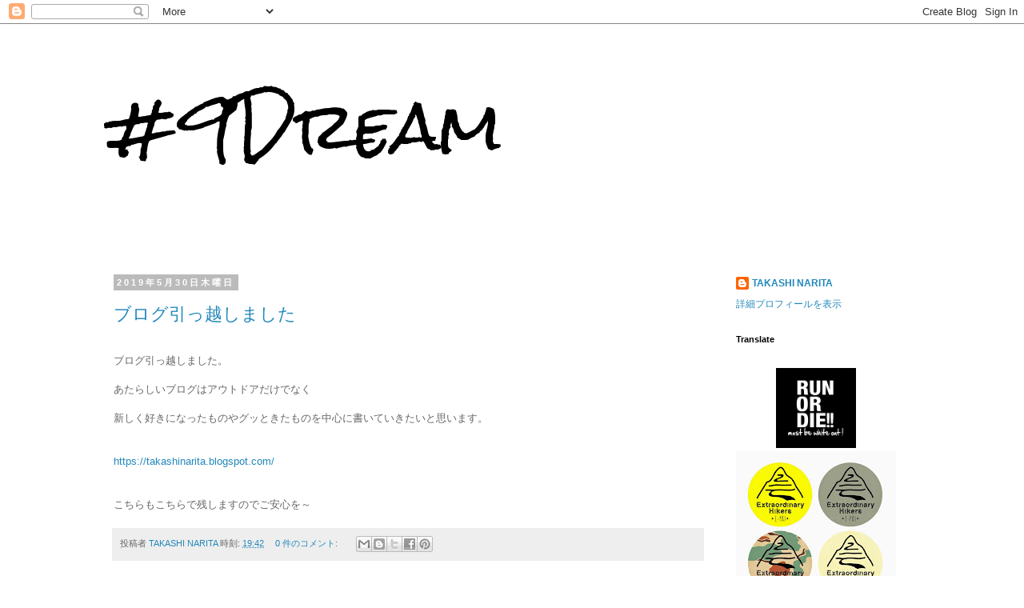

--- FILE ---
content_type: text/html; charset=UTF-8
request_url: https://cbjimtrip.blogspot.com/
body_size: 17474
content:
<!DOCTYPE html>
<html class='v2' dir='ltr' lang='ja'>
<head>
<link href='https://www.blogger.com/static/v1/widgets/335934321-css_bundle_v2.css' rel='stylesheet' type='text/css'/>
<meta content='width=1100' name='viewport'/>
<meta content='text/html; charset=UTF-8' http-equiv='Content-Type'/>
<meta content='blogger' name='generator'/>
<link href='https://cbjimtrip.blogspot.com/favicon.ico' rel='icon' type='image/x-icon'/>
<link href='http://cbjimtrip.blogspot.com/' rel='canonical'/>
<link rel="alternate" type="application/atom+xml" title="#9Dream - Atom" href="https://cbjimtrip.blogspot.com/feeds/posts/default" />
<link rel="alternate" type="application/rss+xml" title="#9Dream - RSS" href="https://cbjimtrip.blogspot.com/feeds/posts/default?alt=rss" />
<link rel="service.post" type="application/atom+xml" title="#9Dream - Atom" href="https://www.blogger.com/feeds/9196507899047364225/posts/default" />
<link rel="me" href="https://www.blogger.com/profile/07792760969981265394" />
<!--Can't find substitution for tag [blog.ieCssRetrofitLinks]-->
<meta content='http://cbjimtrip.blogspot.com/' property='og:url'/>
<meta content='#9Dream' property='og:title'/>
<meta content='' property='og:description'/>
<title>#9Dream</title>
<style type='text/css'>@font-face{font-family:'Rock Salt';font-style:normal;font-weight:400;font-display:swap;src:url(//fonts.gstatic.com/s/rocksalt/v24/MwQ0bhv11fWD6QsAVOZrt0M6p7NGrQ.woff2)format('woff2');unicode-range:U+0000-00FF,U+0131,U+0152-0153,U+02BB-02BC,U+02C6,U+02DA,U+02DC,U+0304,U+0308,U+0329,U+2000-206F,U+20AC,U+2122,U+2191,U+2193,U+2212,U+2215,U+FEFF,U+FFFD;}</style>
<style id='page-skin-1' type='text/css'><!--
/*
-----------------------------------------------
Blogger Template Style
Name:     Simple
Designer: Josh Peterson
URL:      www.noaesthetic.com
----------------------------------------------- */
/* Variable definitions
====================
<Variable name="keycolor" description="Main Color" type="color" default="#66bbdd"/>
<Group description="Page Text" selector="body">
<Variable name="body.font" description="Font" type="font"
default="normal normal 12px Arial, Tahoma, Helvetica, FreeSans, sans-serif"/>
<Variable name="body.text.color" description="Text Color" type="color" default="#222222"/>
</Group>
<Group description="Backgrounds" selector=".body-fauxcolumns-outer">
<Variable name="body.background.color" description="Outer Background" type="color" default="#66bbdd"/>
<Variable name="content.background.color" description="Main Background" type="color" default="#ffffff"/>
<Variable name="header.background.color" description="Header Background" type="color" default="transparent"/>
</Group>
<Group description="Links" selector=".main-outer">
<Variable name="link.color" description="Link Color" type="color" default="#2288bb"/>
<Variable name="link.visited.color" description="Visited Color" type="color" default="#888888"/>
<Variable name="link.hover.color" description="Hover Color" type="color" default="#33aaff"/>
</Group>
<Group description="Blog Title" selector=".header h1">
<Variable name="header.font" description="Font" type="font"
default="normal normal 60px Arial, Tahoma, Helvetica, FreeSans, sans-serif"/>
<Variable name="header.text.color" description="Title Color" type="color" default="#3399bb" />
</Group>
<Group description="Blog Description" selector=".header .description">
<Variable name="description.text.color" description="Description Color" type="color"
default="#777777" />
</Group>
<Group description="Tabs Text" selector=".tabs-inner .widget li a">
<Variable name="tabs.font" description="Font" type="font"
default="normal normal 14px Arial, Tahoma, Helvetica, FreeSans, sans-serif"/>
<Variable name="tabs.text.color" description="Text Color" type="color" default="#999999"/>
<Variable name="tabs.selected.text.color" description="Selected Color" type="color" default="#000000"/>
</Group>
<Group description="Tabs Background" selector=".tabs-outer .PageList">
<Variable name="tabs.background.color" description="Background Color" type="color" default="#f5f5f5"/>
<Variable name="tabs.selected.background.color" description="Selected Color" type="color" default="#eeeeee"/>
</Group>
<Group description="Post Title" selector="h3.post-title, .comments h4">
<Variable name="post.title.font" description="Font" type="font"
default="normal normal 22px Arial, Tahoma, Helvetica, FreeSans, sans-serif"/>
</Group>
<Group description="Date Header" selector=".date-header">
<Variable name="date.header.color" description="Text Color" type="color"
default="#666666"/>
<Variable name="date.header.background.color" description="Background Color" type="color"
default="transparent"/>
</Group>
<Group description="Post Footer" selector=".post-footer">
<Variable name="post.footer.text.color" description="Text Color" type="color" default="#666666"/>
<Variable name="post.footer.background.color" description="Background Color" type="color"
default="#f9f9f9"/>
<Variable name="post.footer.border.color" description="Shadow Color" type="color" default="#eeeeee"/>
</Group>
<Group description="Gadgets" selector="h2">
<Variable name="widget.title.font" description="Title Font" type="font"
default="normal bold 11px Arial, Tahoma, Helvetica, FreeSans, sans-serif"/>
<Variable name="widget.title.text.color" description="Title Color" type="color" default="#000000"/>
<Variable name="widget.alternate.text.color" description="Alternate Color" type="color" default="#999999"/>
</Group>
<Group description="Images" selector=".main-inner">
<Variable name="image.background.color" description="Background Color" type="color" default="#ffffff"/>
<Variable name="image.border.color" description="Border Color" type="color" default="#eeeeee"/>
<Variable name="image.text.color" description="Caption Text Color" type="color" default="#666666"/>
</Group>
<Group description="Accents" selector=".content-inner">
<Variable name="body.rule.color" description="Separator Line Color" type="color" default="#eeeeee"/>
<Variable name="tabs.border.color" description="Tabs Border Color" type="color" default="transparent"/>
</Group>
<Variable name="body.background" description="Body Background" type="background"
color="#ffffff" default="$(color) none repeat scroll top left"/>
<Variable name="body.background.override" description="Body Background Override" type="string" default=""/>
<Variable name="body.background.gradient.cap" description="Body Gradient Cap" type="url"
default="url(//www.blogblog.com/1kt/simple/gradients_light.png)"/>
<Variable name="body.background.gradient.tile" description="Body Gradient Tile" type="url"
default="url(//www.blogblog.com/1kt/simple/body_gradient_tile_light.png)"/>
<Variable name="content.background.color.selector" description="Content Background Color Selector" type="string" default=".content-inner"/>
<Variable name="content.padding" description="Content Padding" type="length" default="10px"/>
<Variable name="content.padding.horizontal" description="Content Horizontal Padding" type="length" default="10px"/>
<Variable name="content.shadow.spread" description="Content Shadow Spread" type="length" default="40px"/>
<Variable name="content.shadow.spread.webkit" description="Content Shadow Spread (WebKit)" type="length" default="5px"/>
<Variable name="content.shadow.spread.ie" description="Content Shadow Spread (IE)" type="length" default="10px"/>
<Variable name="main.border.width" description="Main Border Width" type="length" default="0"/>
<Variable name="header.background.gradient" description="Header Gradient" type="url" default="none"/>
<Variable name="header.shadow.offset.left" description="Header Shadow Offset Left" type="length" default="-1px"/>
<Variable name="header.shadow.offset.top" description="Header Shadow Offset Top" type="length" default="-1px"/>
<Variable name="header.shadow.spread" description="Header Shadow Spread" type="length" default="1px"/>
<Variable name="header.padding" description="Header Padding" type="length" default="30px"/>
<Variable name="header.border.size" description="Header Border Size" type="length" default="1px"/>
<Variable name="header.bottom.border.size" description="Header Bottom Border Size" type="length" default="1px"/>
<Variable name="header.border.horizontalsize" description="Header Horizontal Border Size" type="length" default="0"/>
<Variable name="description.text.size" description="Description Text Size" type="string" default="140%"/>
<Variable name="tabs.margin.top" description="Tabs Margin Top" type="length" default="0" />
<Variable name="tabs.margin.side" description="Tabs Side Margin" type="length" default="30px" />
<Variable name="tabs.background.gradient" description="Tabs Background Gradient" type="url"
default="url(//www.blogblog.com/1kt/simple/gradients_light.png)"/>
<Variable name="tabs.border.width" description="Tabs Border Width" type="length" default="1px"/>
<Variable name="tabs.bevel.border.width" description="Tabs Bevel Border Width" type="length" default="1px"/>
<Variable name="date.header.padding" description="Date Header Padding" type="string" default="inherit"/>
<Variable name="date.header.letterspacing" description="Date Header Letter Spacing" type="string" default="inherit"/>
<Variable name="date.header.margin" description="Date Header Margin" type="string" default="inherit"/>
<Variable name="post.margin.bottom" description="Post Bottom Margin" type="length" default="25px"/>
<Variable name="image.border.small.size" description="Image Border Small Size" type="length" default="2px"/>
<Variable name="image.border.large.size" description="Image Border Large Size" type="length" default="5px"/>
<Variable name="page.width.selector" description="Page Width Selector" type="string" default=".region-inner"/>
<Variable name="page.width" description="Page Width" type="string" default="auto"/>
<Variable name="main.section.margin" description="Main Section Margin" type="length" default="15px"/>
<Variable name="main.padding" description="Main Padding" type="length" default="15px"/>
<Variable name="main.padding.top" description="Main Padding Top" type="length" default="30px"/>
<Variable name="main.padding.bottom" description="Main Padding Bottom" type="length" default="30px"/>
<Variable name="paging.background"
color="#ffffff"
description="Background of blog paging area" type="background"
default="transparent none no-repeat scroll top center"/>
<Variable name="footer.bevel" description="Bevel border length of footer" type="length" default="0"/>
<Variable name="mobile.background.overlay" description="Mobile Background Overlay" type="string"
default="transparent none repeat scroll top left"/>
<Variable name="mobile.background.size" description="Mobile Background Size" type="string" default="auto"/>
<Variable name="mobile.button.color" description="Mobile Button Color" type="color" default="#ffffff" />
<Variable name="startSide" description="Side where text starts in blog language" type="automatic" default="left"/>
<Variable name="endSide" description="Side where text ends in blog language" type="automatic" default="right"/>
*/
/* Content
----------------------------------------------- */
body, .body-fauxcolumn-outer {
font: normal normal 12px 'Trebuchet MS', Trebuchet, Verdana, sans-serif;
color: #666666;
background: #ffffff none repeat scroll top left;
padding: 0 0 0 0;
}
html body .region-inner {
min-width: 0;
max-width: 100%;
width: auto;
}
a:link {
text-decoration:none;
color: #2288bb;
}
a:visited {
text-decoration:none;
color: #888888;
}
a:hover {
text-decoration:underline;
color: #33aaff;
}
.body-fauxcolumn-outer .fauxcolumn-inner {
background: transparent none repeat scroll top left;
_background-image: none;
}
.body-fauxcolumn-outer .cap-top {
position: absolute;
z-index: 1;
height: 400px;
width: 100%;
background: #ffffff none repeat scroll top left;
}
.body-fauxcolumn-outer .cap-top .cap-left {
width: 100%;
background: transparent none repeat-x scroll top left;
_background-image: none;
}
.content-outer {
-moz-box-shadow: 0 0 0 rgba(0, 0, 0, .15);
-webkit-box-shadow: 0 0 0 rgba(0, 0, 0, .15);
-goog-ms-box-shadow: 0 0 0 #333333;
box-shadow: 0 0 0 rgba(0, 0, 0, .15);
margin-bottom: 1px;
}
.content-inner {
padding: 10px 40px;
}
.content-inner {
background-color: #ffffff;
}
/* Header
----------------------------------------------- */
.header-outer {
background: transparent none repeat-x scroll 0 -400px;
_background-image: none;
}
.Header h1 {
font: normal normal 80px Rock Salt;
color: #000000;
text-shadow: 0 0 0 rgba(0, 0, 0, .2);
}
.Header h1 a {
color: #000000;
}
.Header .description {
font-size: 18px;
color: #000000;
}
.header-inner .Header .titlewrapper {
padding: 22px 0;
}
.header-inner .Header .descriptionwrapper {
padding: 0 0;
}
/* Tabs
----------------------------------------------- */
.tabs-inner .section:first-child {
border-top: 0 solid #dddddd;
}
.tabs-inner .section:first-child ul {
margin-top: -1px;
border-top: 1px solid #dddddd;
border-left: 1px solid #dddddd;
border-right: 1px solid #dddddd;
}
.tabs-inner .widget ul {
background: transparent none repeat-x scroll 0 -800px;
_background-image: none;
border-bottom: 1px solid #dddddd;
margin-top: 0;
margin-left: -30px;
margin-right: -30px;
}
.tabs-inner .widget li a {
display: inline-block;
padding: .6em 1em;
font: normal normal 12px 'Trebuchet MS', Trebuchet, Verdana, sans-serif;
color: #000000;
border-left: 1px solid #ffffff;
border-right: 1px solid #dddddd;
}
.tabs-inner .widget li:first-child a {
border-left: none;
}
.tabs-inner .widget li.selected a, .tabs-inner .widget li a:hover {
color: #000000;
background-color: #eeeeee;
text-decoration: none;
}
/* Columns
----------------------------------------------- */
.main-outer {
border-top: 0 solid transparent;
}
.fauxcolumn-left-outer .fauxcolumn-inner {
border-right: 1px solid transparent;
}
.fauxcolumn-right-outer .fauxcolumn-inner {
border-left: 1px solid transparent;
}
/* Headings
----------------------------------------------- */
h2 {
margin: 0 0 1em 0;
font: normal bold 11px 'Trebuchet MS',Trebuchet,Verdana,sans-serif;
color: #000000;
}
/* Widgets
----------------------------------------------- */
.widget .zippy {
color: #999999;
text-shadow: 2px 2px 1px rgba(0, 0, 0, .1);
}
.widget .popular-posts ul {
list-style: none;
}
/* Posts
----------------------------------------------- */
.date-header span {
background-color: #bbbbbb;
color: #ffffff;
padding: 0.4em;
letter-spacing: 3px;
margin: inherit;
}
.main-inner {
padding-top: 35px;
padding-bottom: 65px;
}
.main-inner .column-center-inner {
padding: 0 0;
}
.main-inner .column-center-inner .section {
margin: 0 1em;
}
.post {
margin: 0 0 45px 0;
}
h3.post-title, .comments h4 {
font: normal normal 22px 'Trebuchet MS',Trebuchet,Verdana,sans-serif;
margin: .75em 0 0;
}
.post-body {
font-size: 110%;
line-height: 1.4;
position: relative;
}
.post-body img, .post-body .tr-caption-container, .Profile img, .Image img,
.BlogList .item-thumbnail img {
padding: 2px;
background: #ffffff;
border: 1px solid #eeeeee;
-moz-box-shadow: 1px 1px 5px rgba(0, 0, 0, .1);
-webkit-box-shadow: 1px 1px 5px rgba(0, 0, 0, .1);
box-shadow: 1px 1px 5px rgba(0, 0, 0, .1);
}
.post-body img, .post-body .tr-caption-container {
padding: 5px;
}
.post-body .tr-caption-container {
color: #666666;
}
.post-body .tr-caption-container img {
padding: 0;
background: transparent;
border: none;
-moz-box-shadow: 0 0 0 rgba(0, 0, 0, .1);
-webkit-box-shadow: 0 0 0 rgba(0, 0, 0, .1);
box-shadow: 0 0 0 rgba(0, 0, 0, .1);
}
.post-header {
margin: 0 0 1.5em;
line-height: 1.6;
font-size: 90%;
}
.post-footer {
margin: 20px -2px 0;
padding: 5px 10px;
color: #666666;
background-color: #eeeeee;
border-bottom: 1px solid #eeeeee;
line-height: 1.6;
font-size: 90%;
}
#comments .comment-author {
padding-top: 1.5em;
border-top: 1px solid transparent;
background-position: 0 1.5em;
}
#comments .comment-author:first-child {
padding-top: 0;
border-top: none;
}
.avatar-image-container {
margin: .2em 0 0;
}
#comments .avatar-image-container img {
border: 1px solid #eeeeee;
}
/* Comments
----------------------------------------------- */
.comments .comments-content .icon.blog-author {
background-repeat: no-repeat;
background-image: url([data-uri]);
}
.comments .comments-content .loadmore a {
border-top: 1px solid #999999;
border-bottom: 1px solid #999999;
}
.comments .comment-thread.inline-thread {
background-color: #eeeeee;
}
.comments .continue {
border-top: 2px solid #999999;
}
/* Accents
---------------------------------------------- */
.section-columns td.columns-cell {
border-left: 1px solid transparent;
}
.blog-pager {
background: transparent url(//www.blogblog.com/1kt/simple/paging_dot.png) repeat-x scroll top center;
}
.blog-pager-older-link, .home-link,
.blog-pager-newer-link {
background-color: #ffffff;
padding: 5px;
}
.footer-outer {
border-top: 1px dashed #bbbbbb;
}
/* Mobile
----------------------------------------------- */
body.mobile  {
background-size: auto;
}
.mobile .body-fauxcolumn-outer {
background: transparent none repeat scroll top left;
}
.mobile .body-fauxcolumn-outer .cap-top {
background-size: 100% auto;
}
.mobile .content-outer {
-webkit-box-shadow: 0 0 3px rgba(0, 0, 0, .15);
box-shadow: 0 0 3px rgba(0, 0, 0, .15);
}
body.mobile .AdSense {
margin: 0 -0;
}
.mobile .tabs-inner .widget ul {
margin-left: 0;
margin-right: 0;
}
.mobile .post {
margin: 0;
}
.mobile .main-inner .column-center-inner .section {
margin: 0;
}
.mobile .date-header span {
padding: 0.1em 10px;
margin: 0 -10px;
}
.mobile h3.post-title {
margin: 0;
}
.mobile .blog-pager {
background: transparent none no-repeat scroll top center;
}
.mobile .footer-outer {
border-top: none;
}
.mobile .main-inner, .mobile .footer-inner {
background-color: #ffffff;
}
.mobile-index-contents {
color: #666666;
}
.mobile-link-button {
background-color: #2288bb;
}
.mobile-link-button a:link, .mobile-link-button a:visited {
color: #ffffff;
}
.mobile .tabs-inner .section:first-child {
border-top: none;
}
.mobile .tabs-inner .PageList .widget-content {
background-color: #eeeeee;
color: #000000;
border-top: 1px solid #dddddd;
border-bottom: 1px solid #dddddd;
}
.mobile .tabs-inner .PageList .widget-content .pagelist-arrow {
border-left: 1px solid #dddddd;
}

--></style>
<style id='template-skin-1' type='text/css'><!--
body {
min-width: 1100px;
}
.content-outer, .content-fauxcolumn-outer, .region-inner {
min-width: 1100px;
max-width: 1100px;
_width: 1100px;
}
.main-inner .columns {
padding-left: 0px;
padding-right: 260px;
}
.main-inner .fauxcolumn-center-outer {
left: 0px;
right: 260px;
/* IE6 does not respect left and right together */
_width: expression(this.parentNode.offsetWidth -
parseInt("0px") -
parseInt("260px") + 'px');
}
.main-inner .fauxcolumn-left-outer {
width: 0px;
}
.main-inner .fauxcolumn-right-outer {
width: 260px;
}
.main-inner .column-left-outer {
width: 0px;
right: 100%;
margin-left: -0px;
}
.main-inner .column-right-outer {
width: 260px;
margin-right: -260px;
}
#layout {
min-width: 0;
}
#layout .content-outer {
min-width: 0;
width: 800px;
}
#layout .region-inner {
min-width: 0;
width: auto;
}
body#layout div.add_widget {
padding: 8px;
}
body#layout div.add_widget a {
margin-left: 32px;
}
--></style>
<link href='https://www.blogger.com/dyn-css/authorization.css?targetBlogID=9196507899047364225&amp;zx=3e131f9a-60c0-4128-ac13-06f61db624ed' media='none' onload='if(media!=&#39;all&#39;)media=&#39;all&#39;' rel='stylesheet'/><noscript><link href='https://www.blogger.com/dyn-css/authorization.css?targetBlogID=9196507899047364225&amp;zx=3e131f9a-60c0-4128-ac13-06f61db624ed' rel='stylesheet'/></noscript>
<meta name='google-adsense-platform-account' content='ca-host-pub-1556223355139109'/>
<meta name='google-adsense-platform-domain' content='blogspot.com'/>

</head>
<body class='loading'>
<div class='navbar section' id='navbar' name='Navbar'><div class='widget Navbar' data-version='1' id='Navbar1'><script type="text/javascript">
    function setAttributeOnload(object, attribute, val) {
      if(window.addEventListener) {
        window.addEventListener('load',
          function(){ object[attribute] = val; }, false);
      } else {
        window.attachEvent('onload', function(){ object[attribute] = val; });
      }
    }
  </script>
<div id="navbar-iframe-container"></div>
<script type="text/javascript" src="https://apis.google.com/js/platform.js"></script>
<script type="text/javascript">
      gapi.load("gapi.iframes:gapi.iframes.style.bubble", function() {
        if (gapi.iframes && gapi.iframes.getContext) {
          gapi.iframes.getContext().openChild({
              url: 'https://www.blogger.com/navbar/9196507899047364225?origin\x3dhttps://cbjimtrip.blogspot.com',
              where: document.getElementById("navbar-iframe-container"),
              id: "navbar-iframe"
          });
        }
      });
    </script><script type="text/javascript">
(function() {
var script = document.createElement('script');
script.type = 'text/javascript';
script.src = '//pagead2.googlesyndication.com/pagead/js/google_top_exp.js';
var head = document.getElementsByTagName('head')[0];
if (head) {
head.appendChild(script);
}})();
</script>
</div></div>
<div itemscope='itemscope' itemtype='http://schema.org/Blog' style='display: none;'>
<meta content='#9Dream' itemprop='name'/>
</div>
<div class='body-fauxcolumns'>
<div class='fauxcolumn-outer body-fauxcolumn-outer'>
<div class='cap-top'>
<div class='cap-left'></div>
<div class='cap-right'></div>
</div>
<div class='fauxborder-left'>
<div class='fauxborder-right'></div>
<div class='fauxcolumn-inner'>
</div>
</div>
<div class='cap-bottom'>
<div class='cap-left'></div>
<div class='cap-right'></div>
</div>
</div>
</div>
<div class='content'>
<div class='content-fauxcolumns'>
<div class='fauxcolumn-outer content-fauxcolumn-outer'>
<div class='cap-top'>
<div class='cap-left'></div>
<div class='cap-right'></div>
</div>
<div class='fauxborder-left'>
<div class='fauxborder-right'></div>
<div class='fauxcolumn-inner'>
</div>
</div>
<div class='cap-bottom'>
<div class='cap-left'></div>
<div class='cap-right'></div>
</div>
</div>
</div>
<div class='content-outer'>
<div class='content-cap-top cap-top'>
<div class='cap-left'></div>
<div class='cap-right'></div>
</div>
<div class='fauxborder-left content-fauxborder-left'>
<div class='fauxborder-right content-fauxborder-right'></div>
<div class='content-inner'>
<header>
<div class='header-outer'>
<div class='header-cap-top cap-top'>
<div class='cap-left'></div>
<div class='cap-right'></div>
</div>
<div class='fauxborder-left header-fauxborder-left'>
<div class='fauxborder-right header-fauxborder-right'></div>
<div class='region-inner header-inner'>
<div class='header section' id='header' name='ヘッダー'><div class='widget Header' data-version='1' id='Header1'>
<div id='header-inner'>
<div class='titlewrapper'>
<h1 class='title'>
#9Dream
</h1>
</div>
<div class='descriptionwrapper'>
<p class='description'><span>
</span></p>
</div>
</div>
</div></div>
</div>
</div>
<div class='header-cap-bottom cap-bottom'>
<div class='cap-left'></div>
<div class='cap-right'></div>
</div>
</div>
</header>
<div class='tabs-outer'>
<div class='tabs-cap-top cap-top'>
<div class='cap-left'></div>
<div class='cap-right'></div>
</div>
<div class='fauxborder-left tabs-fauxborder-left'>
<div class='fauxborder-right tabs-fauxborder-right'></div>
<div class='region-inner tabs-inner'>
<div class='tabs no-items section' id='crosscol' name='Cross-Column'></div>
<div class='tabs no-items section' id='crosscol-overflow' name='Cross-Column 2'></div>
</div>
</div>
<div class='tabs-cap-bottom cap-bottom'>
<div class='cap-left'></div>
<div class='cap-right'></div>
</div>
</div>
<div class='main-outer'>
<div class='main-cap-top cap-top'>
<div class='cap-left'></div>
<div class='cap-right'></div>
</div>
<div class='fauxborder-left main-fauxborder-left'>
<div class='fauxborder-right main-fauxborder-right'></div>
<div class='region-inner main-inner'>
<div class='columns fauxcolumns'>
<div class='fauxcolumn-outer fauxcolumn-center-outer'>
<div class='cap-top'>
<div class='cap-left'></div>
<div class='cap-right'></div>
</div>
<div class='fauxborder-left'>
<div class='fauxborder-right'></div>
<div class='fauxcolumn-inner'>
</div>
</div>
<div class='cap-bottom'>
<div class='cap-left'></div>
<div class='cap-right'></div>
</div>
</div>
<div class='fauxcolumn-outer fauxcolumn-left-outer'>
<div class='cap-top'>
<div class='cap-left'></div>
<div class='cap-right'></div>
</div>
<div class='fauxborder-left'>
<div class='fauxborder-right'></div>
<div class='fauxcolumn-inner'>
</div>
</div>
<div class='cap-bottom'>
<div class='cap-left'></div>
<div class='cap-right'></div>
</div>
</div>
<div class='fauxcolumn-outer fauxcolumn-right-outer'>
<div class='cap-top'>
<div class='cap-left'></div>
<div class='cap-right'></div>
</div>
<div class='fauxborder-left'>
<div class='fauxborder-right'></div>
<div class='fauxcolumn-inner'>
</div>
</div>
<div class='cap-bottom'>
<div class='cap-left'></div>
<div class='cap-right'></div>
</div>
</div>
<!-- corrects IE6 width calculation -->
<div class='columns-inner'>
<div class='column-center-outer'>
<div class='column-center-inner'>
<div class='main section' id='main' name='メイン'><div class='widget Blog' data-version='1' id='Blog1'>
<div class='blog-posts hfeed'>

          <div class="date-outer">
        
<h2 class='date-header'><span>2019年5月30日木曜日</span></h2>

          <div class="date-posts">
        
<div class='post-outer'>
<div class='post hentry uncustomized-post-template' itemprop='blogPost' itemscope='itemscope' itemtype='http://schema.org/BlogPosting'>
<meta content='9196507899047364225' itemprop='blogId'/>
<meta content='3509485262875991778' itemprop='postId'/>
<a name='3509485262875991778'></a>
<h3 class='post-title entry-title' itemprop='name'>
<a href='https://cbjimtrip.blogspot.com/2019/05/blog-post.html'>ブログ引っ越しました</a>
</h3>
<div class='post-header'>
<div class='post-header-line-1'></div>
</div>
<div class='post-body entry-content' id='post-body-3509485262875991778' itemprop='description articleBody'>
<br />
ブログ引っ越しました&#12290;<br />
<br />
あたらしいブログはアウトドアだけでなく<br />
<br />
新しく好きになったものやグッときたものを中心に書いていきたいと思います&#12290;<br />
<br />
<br />
<a href="https://takashinarita.blogspot.com/">https://takashinarita.blogspot.com/</a><br />
<br />
<br />
こちらもこちらで残しますのでご安心を&#65374;
<div style='clear: both;'></div>
</div>
<div class='post-footer'>
<div class='post-footer-line post-footer-line-1'>
<span class='post-author vcard'>
投稿者
<span class='fn' itemprop='author' itemscope='itemscope' itemtype='http://schema.org/Person'>
<meta content='https://www.blogger.com/profile/07792760969981265394' itemprop='url'/>
<a class='g-profile' href='https://www.blogger.com/profile/07792760969981265394' rel='author' title='author profile'>
<span itemprop='name'>TAKASHI NARITA</span>
</a>
</span>
</span>
<span class='post-timestamp'>
時刻:
<meta content='http://cbjimtrip.blogspot.com/2019/05/blog-post.html' itemprop='url'/>
<a class='timestamp-link' href='https://cbjimtrip.blogspot.com/2019/05/blog-post.html' rel='bookmark' title='permanent link'><abbr class='published' itemprop='datePublished' title='2019-05-30T19:42:00+09:00'>19:42</abbr></a>
</span>
<span class='post-comment-link'>
<a class='comment-link' href='https://cbjimtrip.blogspot.com/2019/05/blog-post.html#comment-form' onclick=''>
0 件のコメント:
  </a>
</span>
<span class='post-icons'>
<span class='item-control blog-admin pid-1008702149'>
<a href='https://www.blogger.com/post-edit.g?blogID=9196507899047364225&postID=3509485262875991778&from=pencil' title='投稿を編集'>
<img alt='' class='icon-action' height='18' src='https://resources.blogblog.com/img/icon18_edit_allbkg.gif' width='18'/>
</a>
</span>
</span>
<div class='post-share-buttons goog-inline-block'>
<a class='goog-inline-block share-button sb-email' href='https://www.blogger.com/share-post.g?blogID=9196507899047364225&postID=3509485262875991778&target=email' target='_blank' title='メールで送信'><span class='share-button-link-text'>メールで送信</span></a><a class='goog-inline-block share-button sb-blog' href='https://www.blogger.com/share-post.g?blogID=9196507899047364225&postID=3509485262875991778&target=blog' onclick='window.open(this.href, "_blank", "height=270,width=475"); return false;' target='_blank' title='BlogThis!'><span class='share-button-link-text'>BlogThis!</span></a><a class='goog-inline-block share-button sb-twitter' href='https://www.blogger.com/share-post.g?blogID=9196507899047364225&postID=3509485262875991778&target=twitter' target='_blank' title='X で共有'><span class='share-button-link-text'>X で共有</span></a><a class='goog-inline-block share-button sb-facebook' href='https://www.blogger.com/share-post.g?blogID=9196507899047364225&postID=3509485262875991778&target=facebook' onclick='window.open(this.href, "_blank", "height=430,width=640"); return false;' target='_blank' title='Facebook で共有する'><span class='share-button-link-text'>Facebook で共有する</span></a><a class='goog-inline-block share-button sb-pinterest' href='https://www.blogger.com/share-post.g?blogID=9196507899047364225&postID=3509485262875991778&target=pinterest' target='_blank' title='Pinterest に共有'><span class='share-button-link-text'>Pinterest に共有</span></a>
</div>
</div>
<div class='post-footer-line post-footer-line-2'>
<span class='post-labels'>
</span>
</div>
<div class='post-footer-line post-footer-line-3'>
<span class='post-location'>
</span>
</div>
</div>
</div>
</div>

          </div></div>
        

          <div class="date-outer">
        
<h2 class='date-header'><span>2019年3月23日土曜日</span></h2>

          <div class="date-posts">
        
<div class='post-outer'>
<div class='post hentry uncustomized-post-template' itemprop='blogPost' itemscope='itemscope' itemtype='http://schema.org/BlogPosting'>
<meta content='https://blogger.googleusercontent.com/img/b/R29vZ2xl/AVvXsEg1z2u45KMlBbGW2hMiLucVhrQDOJG_gMtrMSSQsGaEPZpRs_cp9EgFGbhenDqhzkhUeDVmvxAaopccOlBd7sT_2K-zqQDWqjWTxt6amG_C1lNE3F_D-ZnMwdzLnLa7CcorSSuQ_w3QTz0/s640/IMG_9407.JPG' itemprop='image_url'/>
<meta content='9196507899047364225' itemprop='blogId'/>
<meta content='4576988151366079485' itemprop='postId'/>
<a name='4576988151366079485'></a>
<h3 class='post-title entry-title' itemprop='name'>
<a href='https://cbjimtrip.blogspot.com/2019/03/blog-post.html'>白馬でテント泊しながらバックカントリースキーに行ってきた&#12290;</a>
</h3>
<div class='post-header'>
<div class='post-header-line-1'></div>
</div>
<div class='post-body entry-content' id='post-body-4576988151366079485' itemprop='description articleBody'>
<div class="separator" style="clear: both; text-align: center;">
<br></div>
<div class="separator" style="clear: both; text-align: center;">
もはや毎年恒例になってきた感が&#12290;</div>
<div class="separator" style="clear: both; text-align: center;">
<br></div>
<div class="separator" style="clear: both; text-align: center;">
<br></div>
<div class="separator" style="clear: both; text-align: center;">
<br></div>
<div class="separator" style="clear: both; text-align: center;">
<a href="https://blogger.googleusercontent.com/img/b/R29vZ2xl/AVvXsEg1z2u45KMlBbGW2hMiLucVhrQDOJG_gMtrMSSQsGaEPZpRs_cp9EgFGbhenDqhzkhUeDVmvxAaopccOlBd7sT_2K-zqQDWqjWTxt6amG_C1lNE3F_D-ZnMwdzLnLa7CcorSSuQ_w3QTz0/s1600/IMG_9407.JPG" imageanchor="1" style="margin-left: 1em; margin-right: 1em;"><img border="0" data-original-height="1200" data-original-width="1600" height="480" src="https://blogger.googleusercontent.com/img/b/R29vZ2xl/AVvXsEg1z2u45KMlBbGW2hMiLucVhrQDOJG_gMtrMSSQsGaEPZpRs_cp9EgFGbhenDqhzkhUeDVmvxAaopccOlBd7sT_2K-zqQDWqjWTxt6amG_C1lNE3F_D-ZnMwdzLnLa7CcorSSuQ_w3QTz0/s640/IMG_9407.JPG" width="640"></a></div>
<div class="separator" style="clear: both; text-align: center;">
</div>
<br>
<br>
<div style='clear: both;'></div>
</div>
<div class='jump-link'>
<a href='https://cbjimtrip.blogspot.com/2019/03/blog-post.html#more' title='白馬でテント泊しながらバックカントリースキーに行ってきた。'>続きを読む &#187;</a>
</div>
<div class='post-footer'>
<div class='post-footer-line post-footer-line-1'>
<span class='post-author vcard'>
投稿者
<span class='fn' itemprop='author' itemscope='itemscope' itemtype='http://schema.org/Person'>
<meta content='https://www.blogger.com/profile/07792760969981265394' itemprop='url'/>
<a class='g-profile' href='https://www.blogger.com/profile/07792760969981265394' rel='author' title='author profile'>
<span itemprop='name'>TAKASHI NARITA</span>
</a>
</span>
</span>
<span class='post-timestamp'>
時刻:
<meta content='http://cbjimtrip.blogspot.com/2019/03/blog-post.html' itemprop='url'/>
<a class='timestamp-link' href='https://cbjimtrip.blogspot.com/2019/03/blog-post.html' rel='bookmark' title='permanent link'><abbr class='published' itemprop='datePublished' title='2019-03-23T17:31:00+09:00'>17:31</abbr></a>
</span>
<span class='post-comment-link'>
<a class='comment-link' href='https://cbjimtrip.blogspot.com/2019/03/blog-post.html#comment-form' onclick=''>
0 件のコメント:
  </a>
</span>
<span class='post-icons'>
<span class='item-control blog-admin pid-1008702149'>
<a href='https://www.blogger.com/post-edit.g?blogID=9196507899047364225&postID=4576988151366079485&from=pencil' title='投稿を編集'>
<img alt='' class='icon-action' height='18' src='https://resources.blogblog.com/img/icon18_edit_allbkg.gif' width='18'/>
</a>
</span>
</span>
<div class='post-share-buttons goog-inline-block'>
<a class='goog-inline-block share-button sb-email' href='https://www.blogger.com/share-post.g?blogID=9196507899047364225&postID=4576988151366079485&target=email' target='_blank' title='メールで送信'><span class='share-button-link-text'>メールで送信</span></a><a class='goog-inline-block share-button sb-blog' href='https://www.blogger.com/share-post.g?blogID=9196507899047364225&postID=4576988151366079485&target=blog' onclick='window.open(this.href, "_blank", "height=270,width=475"); return false;' target='_blank' title='BlogThis!'><span class='share-button-link-text'>BlogThis!</span></a><a class='goog-inline-block share-button sb-twitter' href='https://www.blogger.com/share-post.g?blogID=9196507899047364225&postID=4576988151366079485&target=twitter' target='_blank' title='X で共有'><span class='share-button-link-text'>X で共有</span></a><a class='goog-inline-block share-button sb-facebook' href='https://www.blogger.com/share-post.g?blogID=9196507899047364225&postID=4576988151366079485&target=facebook' onclick='window.open(this.href, "_blank", "height=430,width=640"); return false;' target='_blank' title='Facebook で共有する'><span class='share-button-link-text'>Facebook で共有する</span></a><a class='goog-inline-block share-button sb-pinterest' href='https://www.blogger.com/share-post.g?blogID=9196507899047364225&postID=4576988151366079485&target=pinterest' target='_blank' title='Pinterest に共有'><span class='share-button-link-text'>Pinterest に共有</span></a>
</div>
</div>
<div class='post-footer-line post-footer-line-2'>
<span class='post-labels'>
</span>
</div>
<div class='post-footer-line post-footer-line-3'>
<span class='post-location'>
</span>
</div>
</div>
</div>
</div>

          </div></div>
        

          <div class="date-outer">
        
<h2 class='date-header'><span>2018年3月16日金曜日</span></h2>

          <div class="date-posts">
        
<div class='post-outer'>
<div class='post hentry uncustomized-post-template' itemprop='blogPost' itemscope='itemscope' itemtype='http://schema.org/BlogPosting'>
<meta content='https://blogger.googleusercontent.com/img/b/R29vZ2xl/AVvXsEjKEOSBlGWGO-ZMdxokMBwSr_yUlxnmhTZ6LN7OSjTm86VQdbrjJK8cJsdftNQgIrKUeYLhcQrEdakIHT5DAkKZJYxO6BDjjLFROGF3Cw3g5Sseh6mPD_-dbDoKuuO5jPnLdzkYxJzxXGM/s640/IMG_5023.JPG' itemprop='image_url'/>
<meta content='9196507899047364225' itemprop='blogId'/>
<meta content='1009750758701792471' itemprop='postId'/>
<a name='1009750758701792471'></a>
<h3 class='post-title entry-title' itemprop='name'>
<a href='https://cbjimtrip.blogspot.com/2018/03/blog-post.html'>八方尾根でバックカントリースキー</a>
</h3>
<div class='post-header'>
<div class='post-header-line-1'></div>
</div>
<div class='post-body entry-content' id='post-body-1009750758701792471' itemprop='description articleBody'>
<div class="separator" style="clear: both; text-align: center;">
<a href="https://blogger.googleusercontent.com/img/b/R29vZ2xl/AVvXsEjKEOSBlGWGO-ZMdxokMBwSr_yUlxnmhTZ6LN7OSjTm86VQdbrjJK8cJsdftNQgIrKUeYLhcQrEdakIHT5DAkKZJYxO6BDjjLFROGF3Cw3g5Sseh6mPD_-dbDoKuuO5jPnLdzkYxJzxXGM/s1600/IMG_5023.JPG" imageanchor="1" style="margin-left: 1em; margin-right: 1em;"><img border="0" data-original-height="1200" data-original-width="1600" height="480" src="https://blogger.googleusercontent.com/img/b/R29vZ2xl/AVvXsEjKEOSBlGWGO-ZMdxokMBwSr_yUlxnmhTZ6LN7OSjTm86VQdbrjJK8cJsdftNQgIrKUeYLhcQrEdakIHT5DAkKZJYxO6BDjjLFROGF3Cw3g5Sseh6mPD_-dbDoKuuO5jPnLdzkYxJzxXGM/s640/IMG_5023.JPG" width="640"></a></div>
<br>
去年から憧れ続けたバックカントリースキーへ<br>
<br>
<br>
<div style='clear: both;'></div>
</div>
<div class='jump-link'>
<a href='https://cbjimtrip.blogspot.com/2018/03/blog-post.html#more' title='八方尾根でバックカントリースキー'>続きを読む &#187;</a>
</div>
<div class='post-footer'>
<div class='post-footer-line post-footer-line-1'>
<span class='post-author vcard'>
投稿者
<span class='fn' itemprop='author' itemscope='itemscope' itemtype='http://schema.org/Person'>
<meta content='https://www.blogger.com/profile/07792760969981265394' itemprop='url'/>
<a class='g-profile' href='https://www.blogger.com/profile/07792760969981265394' rel='author' title='author profile'>
<span itemprop='name'>TAKASHI NARITA</span>
</a>
</span>
</span>
<span class='post-timestamp'>
時刻:
<meta content='http://cbjimtrip.blogspot.com/2018/03/blog-post.html' itemprop='url'/>
<a class='timestamp-link' href='https://cbjimtrip.blogspot.com/2018/03/blog-post.html' rel='bookmark' title='permanent link'><abbr class='published' itemprop='datePublished' title='2018-03-16T20:12:00+09:00'>20:12</abbr></a>
</span>
<span class='post-comment-link'>
<a class='comment-link' href='https://cbjimtrip.blogspot.com/2018/03/blog-post.html#comment-form' onclick=''>
0 件のコメント:
  </a>
</span>
<span class='post-icons'>
<span class='item-control blog-admin pid-1008702149'>
<a href='https://www.blogger.com/post-edit.g?blogID=9196507899047364225&postID=1009750758701792471&from=pencil' title='投稿を編集'>
<img alt='' class='icon-action' height='18' src='https://resources.blogblog.com/img/icon18_edit_allbkg.gif' width='18'/>
</a>
</span>
</span>
<div class='post-share-buttons goog-inline-block'>
<a class='goog-inline-block share-button sb-email' href='https://www.blogger.com/share-post.g?blogID=9196507899047364225&postID=1009750758701792471&target=email' target='_blank' title='メールで送信'><span class='share-button-link-text'>メールで送信</span></a><a class='goog-inline-block share-button sb-blog' href='https://www.blogger.com/share-post.g?blogID=9196507899047364225&postID=1009750758701792471&target=blog' onclick='window.open(this.href, "_blank", "height=270,width=475"); return false;' target='_blank' title='BlogThis!'><span class='share-button-link-text'>BlogThis!</span></a><a class='goog-inline-block share-button sb-twitter' href='https://www.blogger.com/share-post.g?blogID=9196507899047364225&postID=1009750758701792471&target=twitter' target='_blank' title='X で共有'><span class='share-button-link-text'>X で共有</span></a><a class='goog-inline-block share-button sb-facebook' href='https://www.blogger.com/share-post.g?blogID=9196507899047364225&postID=1009750758701792471&target=facebook' onclick='window.open(this.href, "_blank", "height=430,width=640"); return false;' target='_blank' title='Facebook で共有する'><span class='share-button-link-text'>Facebook で共有する</span></a><a class='goog-inline-block share-button sb-pinterest' href='https://www.blogger.com/share-post.g?blogID=9196507899047364225&postID=1009750758701792471&target=pinterest' target='_blank' title='Pinterest に共有'><span class='share-button-link-text'>Pinterest に共有</span></a>
</div>
</div>
<div class='post-footer-line post-footer-line-2'>
<span class='post-labels'>
</span>
</div>
<div class='post-footer-line post-footer-line-3'>
<span class='post-location'>
</span>
</div>
</div>
</div>
</div>

          </div></div>
        

          <div class="date-outer">
        
<h2 class='date-header'><span>2017年9月2日土曜日</span></h2>

          <div class="date-posts">
        
<div class='post-outer'>
<div class='post hentry uncustomized-post-template' itemprop='blogPost' itemscope='itemscope' itemtype='http://schema.org/BlogPosting'>
<meta content='https://blogger.googleusercontent.com/img/b/R29vZ2xl/AVvXsEjWv3y8tNwvQxp98WsBtyGuFohuDlO-BzSX34YaYXbnSD97yojS6QHqTAu4cYNYDZIoIZFrKK4BRn5_5wBDvxKEBJFx8y7JD84qaQdfgH5wWsaZeSaak5oVSrApJPDOfMx_A44aNvq_mW4/s640/21146230_1430674607027617_230697514_o.jpg' itemprop='image_url'/>
<meta content='9196507899047364225' itemprop='blogId'/>
<meta content='7434490060479995437' itemprop='postId'/>
<a name='7434490060479995437'></a>
<h3 class='post-title entry-title' itemprop='name'>
<a href='https://cbjimtrip.blogspot.com/2017/09/blog-post.html'>夏の北アルプス&#12288;五竜岳</a>
</h3>
<div class='post-header'>
<div class='post-header-line-1'></div>
</div>
<div class='post-body entry-content' id='post-body-7434490060479995437' itemprop='description articleBody'>
<div class="separator" style="clear: both; text-align: center;">
<a href="https://blogger.googleusercontent.com/img/b/R29vZ2xl/AVvXsEjWv3y8tNwvQxp98WsBtyGuFohuDlO-BzSX34YaYXbnSD97yojS6QHqTAu4cYNYDZIoIZFrKK4BRn5_5wBDvxKEBJFx8y7JD84qaQdfgH5wWsaZeSaak5oVSrApJPDOfMx_A44aNvq_mW4/s1600/21146230_1430674607027617_230697514_o.jpg" imageanchor="1" style="margin-left: 1em; margin-right: 1em;"><img border="0" data-original-height="1000" data-original-width="1334" height="478" src="https://blogger.googleusercontent.com/img/b/R29vZ2xl/AVvXsEjWv3y8tNwvQxp98WsBtyGuFohuDlO-BzSX34YaYXbnSD97yojS6QHqTAu4cYNYDZIoIZFrKK4BRn5_5wBDvxKEBJFx8y7JD84qaQdfgH5wWsaZeSaak5oVSrApJPDOfMx_A44aNvq_mW4/s640/21146230_1430674607027617_230697514_o.jpg" width="640"></a></div>
<div class="separator" style="clear: both; text-align: center;">
&#160;</div>
<div class="separator" style="clear: both; text-align: center;">
ニュージーランド以来のハイキングへ</div>
<div class="separator" style="clear: both; text-align: center;">
&#160;</div>
<div class="separator" style="clear: both; text-align: center;">
<br></div>
<div style='clear: both;'></div>
</div>
<div class='jump-link'>
<a href='https://cbjimtrip.blogspot.com/2017/09/blog-post.html#more' title='夏の北アルプス　五竜岳'>続きを読む &#187;</a>
</div>
<div class='post-footer'>
<div class='post-footer-line post-footer-line-1'>
<span class='post-author vcard'>
投稿者
<span class='fn' itemprop='author' itemscope='itemscope' itemtype='http://schema.org/Person'>
<meta content='https://www.blogger.com/profile/07792760969981265394' itemprop='url'/>
<a class='g-profile' href='https://www.blogger.com/profile/07792760969981265394' rel='author' title='author profile'>
<span itemprop='name'>TAKASHI NARITA</span>
</a>
</span>
</span>
<span class='post-timestamp'>
時刻:
<meta content='http://cbjimtrip.blogspot.com/2017/09/blog-post.html' itemprop='url'/>
<a class='timestamp-link' href='https://cbjimtrip.blogspot.com/2017/09/blog-post.html' rel='bookmark' title='permanent link'><abbr class='published' itemprop='datePublished' title='2017-09-02T07:58:00+09:00'>7:58</abbr></a>
</span>
<span class='post-comment-link'>
<a class='comment-link' href='https://cbjimtrip.blogspot.com/2017/09/blog-post.html#comment-form' onclick=''>
2 件のコメント:
  </a>
</span>
<span class='post-icons'>
<span class='item-control blog-admin pid-1008702149'>
<a href='https://www.blogger.com/post-edit.g?blogID=9196507899047364225&postID=7434490060479995437&from=pencil' title='投稿を編集'>
<img alt='' class='icon-action' height='18' src='https://resources.blogblog.com/img/icon18_edit_allbkg.gif' width='18'/>
</a>
</span>
</span>
<div class='post-share-buttons goog-inline-block'>
<a class='goog-inline-block share-button sb-email' href='https://www.blogger.com/share-post.g?blogID=9196507899047364225&postID=7434490060479995437&target=email' target='_blank' title='メールで送信'><span class='share-button-link-text'>メールで送信</span></a><a class='goog-inline-block share-button sb-blog' href='https://www.blogger.com/share-post.g?blogID=9196507899047364225&postID=7434490060479995437&target=blog' onclick='window.open(this.href, "_blank", "height=270,width=475"); return false;' target='_blank' title='BlogThis!'><span class='share-button-link-text'>BlogThis!</span></a><a class='goog-inline-block share-button sb-twitter' href='https://www.blogger.com/share-post.g?blogID=9196507899047364225&postID=7434490060479995437&target=twitter' target='_blank' title='X で共有'><span class='share-button-link-text'>X で共有</span></a><a class='goog-inline-block share-button sb-facebook' href='https://www.blogger.com/share-post.g?blogID=9196507899047364225&postID=7434490060479995437&target=facebook' onclick='window.open(this.href, "_blank", "height=430,width=640"); return false;' target='_blank' title='Facebook で共有する'><span class='share-button-link-text'>Facebook で共有する</span></a><a class='goog-inline-block share-button sb-pinterest' href='https://www.blogger.com/share-post.g?blogID=9196507899047364225&postID=7434490060479995437&target=pinterest' target='_blank' title='Pinterest に共有'><span class='share-button-link-text'>Pinterest に共有</span></a>
</div>
</div>
<div class='post-footer-line post-footer-line-2'>
<span class='post-labels'>
</span>
</div>
<div class='post-footer-line post-footer-line-3'>
<span class='post-location'>
</span>
</div>
</div>
</div>
</div>

          </div></div>
        

          <div class="date-outer">
        
<h2 class='date-header'><span>2017年4月5日水曜日</span></h2>

          <div class="date-posts">
        
<div class='post-outer'>
<div class='post hentry uncustomized-post-template' itemprop='blogPost' itemscope='itemscope' itemtype='http://schema.org/BlogPosting'>
<meta content='https://blogger.googleusercontent.com/img/b/R29vZ2xl/AVvXsEgfV2JmxDJzzhEvwS8-1wGuaCz69lP4y6cAwLd8GYsp0d7aRhScdyXkbSDqrTDVeEmgEqZz0ew9_0elG4QfuoNpqI7X5LHAWow3untRn2ZMKGImKPEJGMtjexBEnB7mfHxM17p446SRw_E/s640/DSC01257.JPG' itemprop='image_url'/>
<meta content='9196507899047364225' itemprop='blogId'/>
<meta content='3123217292462508325' itemprop='postId'/>
<a name='3123217292462508325'></a>
<h3 class='post-title entry-title' itemprop='name'>
<a href='https://cbjimtrip.blogspot.com/2017/04/cardrona-hotel.html'>ニュージーランドレンタカーの旅&#12288;&#9312;&#12288;Cardrona Hotel</a>
</h3>
<div class='post-header'>
<div class='post-header-line-1'></div>
</div>
<div class='post-body entry-content' id='post-body-3123217292462508325' itemprop='description articleBody'>
<div class="separator" style="clear: both; text-align: center;">
&#160;</div>
<div class="separator" style="clear: both; text-align: center;">
<a href="https://blogger.googleusercontent.com/img/b/R29vZ2xl/AVvXsEgfV2JmxDJzzhEvwS8-1wGuaCz69lP4y6cAwLd8GYsp0d7aRhScdyXkbSDqrTDVeEmgEqZz0ew9_0elG4QfuoNpqI7X5LHAWow3untRn2ZMKGImKPEJGMtjexBEnB7mfHxM17p446SRw_E/s1600/DSC01257.JPG" imageanchor="1" style="margin-left: 1em; margin-right: 1em;"><img border="0" height="360" src="https://blogger.googleusercontent.com/img/b/R29vZ2xl/AVvXsEgfV2JmxDJzzhEvwS8-1wGuaCz69lP4y6cAwLd8GYsp0d7aRhScdyXkbSDqrTDVeEmgEqZz0ew9_0elG4QfuoNpqI7X5LHAWow3untRn2ZMKGImKPEJGMtjexBEnB7mfHxM17p446SRw_E/s640/DSC01257.JPG" width="640"></a></div>
<div class="separator" style="clear: both; text-align: center;">
&#160;</div>
<div class="separator" style="clear: both; text-align: center;">
ハイキングの次に楽しみだったホテルの話&#12290;</div>
<div class="separator" style="clear: both; text-align: center;">
&#160;</div>
<div class="separator" style="clear: both; text-align: center;">
&#160;</div>
<div class="separator" style="clear: both; text-align: center;">
&#160;</div>
<div class="separator" style="clear: both; text-align: center;">
<br></div>
<div style='clear: both;'></div>
</div>
<div class='jump-link'>
<a href='https://cbjimtrip.blogspot.com/2017/04/cardrona-hotel.html#more' title='ニュージーランドレンタカーの旅　①　Cardrona Hotel'>続きを読む &#187;</a>
</div>
<div class='post-footer'>
<div class='post-footer-line post-footer-line-1'>
<span class='post-author vcard'>
投稿者
<span class='fn' itemprop='author' itemscope='itemscope' itemtype='http://schema.org/Person'>
<meta content='https://www.blogger.com/profile/07792760969981265394' itemprop='url'/>
<a class='g-profile' href='https://www.blogger.com/profile/07792760969981265394' rel='author' title='author profile'>
<span itemprop='name'>TAKASHI NARITA</span>
</a>
</span>
</span>
<span class='post-timestamp'>
時刻:
<meta content='http://cbjimtrip.blogspot.com/2017/04/cardrona-hotel.html' itemprop='url'/>
<a class='timestamp-link' href='https://cbjimtrip.blogspot.com/2017/04/cardrona-hotel.html' rel='bookmark' title='permanent link'><abbr class='published' itemprop='datePublished' title='2017-04-05T20:56:00+09:00'>20:56</abbr></a>
</span>
<span class='post-comment-link'>
<a class='comment-link' href='https://cbjimtrip.blogspot.com/2017/04/cardrona-hotel.html#comment-form' onclick=''>
0 件のコメント:
  </a>
</span>
<span class='post-icons'>
<span class='item-control blog-admin pid-1008702149'>
<a href='https://www.blogger.com/post-edit.g?blogID=9196507899047364225&postID=3123217292462508325&from=pencil' title='投稿を編集'>
<img alt='' class='icon-action' height='18' src='https://resources.blogblog.com/img/icon18_edit_allbkg.gif' width='18'/>
</a>
</span>
</span>
<div class='post-share-buttons goog-inline-block'>
<a class='goog-inline-block share-button sb-email' href='https://www.blogger.com/share-post.g?blogID=9196507899047364225&postID=3123217292462508325&target=email' target='_blank' title='メールで送信'><span class='share-button-link-text'>メールで送信</span></a><a class='goog-inline-block share-button sb-blog' href='https://www.blogger.com/share-post.g?blogID=9196507899047364225&postID=3123217292462508325&target=blog' onclick='window.open(this.href, "_blank", "height=270,width=475"); return false;' target='_blank' title='BlogThis!'><span class='share-button-link-text'>BlogThis!</span></a><a class='goog-inline-block share-button sb-twitter' href='https://www.blogger.com/share-post.g?blogID=9196507899047364225&postID=3123217292462508325&target=twitter' target='_blank' title='X で共有'><span class='share-button-link-text'>X で共有</span></a><a class='goog-inline-block share-button sb-facebook' href='https://www.blogger.com/share-post.g?blogID=9196507899047364225&postID=3123217292462508325&target=facebook' onclick='window.open(this.href, "_blank", "height=430,width=640"); return false;' target='_blank' title='Facebook で共有する'><span class='share-button-link-text'>Facebook で共有する</span></a><a class='goog-inline-block share-button sb-pinterest' href='https://www.blogger.com/share-post.g?blogID=9196507899047364225&postID=3123217292462508325&target=pinterest' target='_blank' title='Pinterest に共有'><span class='share-button-link-text'>Pinterest に共有</span></a>
</div>
</div>
<div class='post-footer-line post-footer-line-2'>
<span class='post-labels'>
</span>
</div>
<div class='post-footer-line post-footer-line-3'>
<span class='post-location'>
</span>
</div>
</div>
</div>
</div>

          </div></div>
        

          <div class="date-outer">
        
<h2 class='date-header'><span>2017年3月24日金曜日</span></h2>

          <div class="date-posts">
        
<div class='post-outer'>
<div class='post hentry uncustomized-post-template' itemprop='blogPost' itemscope='itemscope' itemtype='http://schema.org/BlogPosting'>
<meta content='https://blogger.googleusercontent.com/img/b/R29vZ2xl/AVvXsEgppvykZaGYSSRxM6tekraUMbpYH6LjNoQufr_9s-gKj7eqqC7i-9KsOQvBsvNmXVbI1b5WsBvqtDPUOkE_Bd7tKlp4Eom3N1nUNP1OHPb-fhpdoKqbyva3C4Sir1rq41iOmT8iFLvdDe4/s640/DSC01130.JPG' itemprop='image_url'/>
<meta content='9196507899047364225' itemprop='blogId'/>
<meta content='5388467164025695666' itemprop='postId'/>
<a name='5388467164025695666'></a>
<h3 class='post-title entry-title' itemprop='name'>
<a href='https://cbjimtrip.blogspot.com/2017/03/blog-post.html'>ニュージーランドハイキングの旅&#12288;&#9314;</a>
</h3>
<div class='post-header'>
<div class='post-header-line-1'></div>
</div>
<div class='post-body entry-content' id='post-body-5388467164025695666' itemprop='description articleBody'>
<div class="separator" style="clear: both; text-align: center;">
<a href="https://blogger.googleusercontent.com/img/b/R29vZ2xl/AVvXsEgppvykZaGYSSRxM6tekraUMbpYH6LjNoQufr_9s-gKj7eqqC7i-9KsOQvBsvNmXVbI1b5WsBvqtDPUOkE_Bd7tKlp4Eom3N1nUNP1OHPb-fhpdoKqbyva3C4Sir1rq41iOmT8iFLvdDe4/s1600/DSC01130.JPG" imageanchor="1" style="margin-left: 1em; margin-right: 1em;"><img border="0" height="360" src="https://blogger.googleusercontent.com/img/b/R29vZ2xl/AVvXsEgppvykZaGYSSRxM6tekraUMbpYH6LjNoQufr_9s-gKj7eqqC7i-9KsOQvBsvNmXVbI1b5WsBvqtDPUOkE_Bd7tKlp4Eom3N1nUNP1OHPb-fhpdoKqbyva3C4Sir1rq41iOmT8iFLvdDe4/s640/DSC01130.JPG" width="640"></a></div>
<div class="separator" style="clear: both; text-align: center;">
&#160;</div>
<div class="separator" style="clear: both; text-align: center;">
3日目はようやくニュージーランドらしい景色です&#12290;</div>
<div class="separator" style="clear: both; text-align: center;">
&#160;</div>
<div class="separator" style="clear: both; text-align: center;">
<br></div>
<div style='clear: both;'></div>
</div>
<div class='jump-link'>
<a href='https://cbjimtrip.blogspot.com/2017/03/blog-post.html#more' title='ニュージーランドハイキングの旅　③'>続きを読む &#187;</a>
</div>
<div class='post-footer'>
<div class='post-footer-line post-footer-line-1'>
<span class='post-author vcard'>
投稿者
<span class='fn' itemprop='author' itemscope='itemscope' itemtype='http://schema.org/Person'>
<meta content='https://www.blogger.com/profile/07792760969981265394' itemprop='url'/>
<a class='g-profile' href='https://www.blogger.com/profile/07792760969981265394' rel='author' title='author profile'>
<span itemprop='name'>TAKASHI NARITA</span>
</a>
</span>
</span>
<span class='post-timestamp'>
時刻:
<meta content='http://cbjimtrip.blogspot.com/2017/03/blog-post.html' itemprop='url'/>
<a class='timestamp-link' href='https://cbjimtrip.blogspot.com/2017/03/blog-post.html' rel='bookmark' title='permanent link'><abbr class='published' itemprop='datePublished' title='2017-03-24T10:02:00+09:00'>10:02</abbr></a>
</span>
<span class='post-comment-link'>
<a class='comment-link' href='https://cbjimtrip.blogspot.com/2017/03/blog-post.html#comment-form' onclick=''>
2 件のコメント:
  </a>
</span>
<span class='post-icons'>
<span class='item-control blog-admin pid-1008702149'>
<a href='https://www.blogger.com/post-edit.g?blogID=9196507899047364225&postID=5388467164025695666&from=pencil' title='投稿を編集'>
<img alt='' class='icon-action' height='18' src='https://resources.blogblog.com/img/icon18_edit_allbkg.gif' width='18'/>
</a>
</span>
</span>
<div class='post-share-buttons goog-inline-block'>
<a class='goog-inline-block share-button sb-email' href='https://www.blogger.com/share-post.g?blogID=9196507899047364225&postID=5388467164025695666&target=email' target='_blank' title='メールで送信'><span class='share-button-link-text'>メールで送信</span></a><a class='goog-inline-block share-button sb-blog' href='https://www.blogger.com/share-post.g?blogID=9196507899047364225&postID=5388467164025695666&target=blog' onclick='window.open(this.href, "_blank", "height=270,width=475"); return false;' target='_blank' title='BlogThis!'><span class='share-button-link-text'>BlogThis!</span></a><a class='goog-inline-block share-button sb-twitter' href='https://www.blogger.com/share-post.g?blogID=9196507899047364225&postID=5388467164025695666&target=twitter' target='_blank' title='X で共有'><span class='share-button-link-text'>X で共有</span></a><a class='goog-inline-block share-button sb-facebook' href='https://www.blogger.com/share-post.g?blogID=9196507899047364225&postID=5388467164025695666&target=facebook' onclick='window.open(this.href, "_blank", "height=430,width=640"); return false;' target='_blank' title='Facebook で共有する'><span class='share-button-link-text'>Facebook で共有する</span></a><a class='goog-inline-block share-button sb-pinterest' href='https://www.blogger.com/share-post.g?blogID=9196507899047364225&postID=5388467164025695666&target=pinterest' target='_blank' title='Pinterest に共有'><span class='share-button-link-text'>Pinterest に共有</span></a>
</div>
</div>
<div class='post-footer-line post-footer-line-2'>
<span class='post-labels'>
</span>
</div>
<div class='post-footer-line post-footer-line-3'>
<span class='post-location'>
</span>
</div>
</div>
</div>
</div>

          </div></div>
        

          <div class="date-outer">
        
<h2 class='date-header'><span>2017年2月20日月曜日</span></h2>

          <div class="date-posts">
        
<div class='post-outer'>
<div class='post hentry uncustomized-post-template' itemprop='blogPost' itemscope='itemscope' itemtype='http://schema.org/BlogPosting'>
<meta content='https://blogger.googleusercontent.com/img/b/R29vZ2xl/AVvXsEjN60JwmfLfnF83Uvd2qjVE4D6TOF9mbr5JdmOUGJuqptUEAqfYz1Z1I6ZCp51KPgW-p2FGA4blLHYYpo_HzNaFnvwv0zK4g1mKHJ3_9UzWy_fIfvcEhWm1PCfcDYTe3SwjN1d_8pbAZAw/s640/DSC00987.JPG' itemprop='image_url'/>
<meta content='9196507899047364225' itemprop='blogId'/>
<meta content='1101861416844333959' itemprop='postId'/>
<a name='1101861416844333959'></a>
<h3 class='post-title entry-title' itemprop='name'>
<a href='https://cbjimtrip.blogspot.com/2017/02/blog-post.html'>ニュージーランドハイキングの旅&#12288;&#9313;</a>
</h3>
<div class='post-header'>
<div class='post-header-line-1'></div>
</div>
<div class='post-body entry-content' id='post-body-1101861416844333959' itemprop='description articleBody'>
<div class="separator" style="border-image: none; clear: both; text-align: center;">
<a href="https://blogger.googleusercontent.com/img/b/R29vZ2xl/AVvXsEjN60JwmfLfnF83Uvd2qjVE4D6TOF9mbr5JdmOUGJuqptUEAqfYz1Z1I6ZCp51KPgW-p2FGA4blLHYYpo_HzNaFnvwv0zK4g1mKHJ3_9UzWy_fIfvcEhWm1PCfcDYTe3SwjN1d_8pbAZAw/s1600/DSC00987.JPG" imageanchor="1" style="margin-left: 1em; margin-right: 1em;"><img border="0" height="352" src="https://blogger.googleusercontent.com/img/b/R29vZ2xl/AVvXsEjN60JwmfLfnF83Uvd2qjVE4D6TOF9mbr5JdmOUGJuqptUEAqfYz1Z1I6ZCp51KPgW-p2FGA4blLHYYpo_HzNaFnvwv0zK4g1mKHJ3_9UzWy_fIfvcEhWm1PCfcDYTe3SwjN1d_8pbAZAw/s640/DSC00987.JPG" width="640"></a></div>
<div class="separator" style="border-image: none; clear: both; text-align: center;">
<br></div>
<div class="separator" style="border-image: none; clear: both; text-align: center;">
翌日も残念ながら曇り時々雨でした&#12290;</div>
<div class="separator" style="border-image: none; clear: both; text-align: center;">
<br></div>
<div class="separator" style="border-image: none; clear: both; text-align: center;">
<br></div>
<div style='clear: both;'></div>
</div>
<div class='jump-link'>
<a href='https://cbjimtrip.blogspot.com/2017/02/blog-post.html#more' title='ニュージーランドハイキングの旅　②'>続きを読む &#187;</a>
</div>
<div class='post-footer'>
<div class='post-footer-line post-footer-line-1'>
<span class='post-author vcard'>
投稿者
<span class='fn' itemprop='author' itemscope='itemscope' itemtype='http://schema.org/Person'>
<meta content='https://www.blogger.com/profile/07792760969981265394' itemprop='url'/>
<a class='g-profile' href='https://www.blogger.com/profile/07792760969981265394' rel='author' title='author profile'>
<span itemprop='name'>TAKASHI NARITA</span>
</a>
</span>
</span>
<span class='post-timestamp'>
時刻:
<meta content='http://cbjimtrip.blogspot.com/2017/02/blog-post.html' itemprop='url'/>
<a class='timestamp-link' href='https://cbjimtrip.blogspot.com/2017/02/blog-post.html' rel='bookmark' title='permanent link'><abbr class='published' itemprop='datePublished' title='2017-02-20T14:55:00+09:00'>14:55</abbr></a>
</span>
<span class='post-comment-link'>
<a class='comment-link' href='https://cbjimtrip.blogspot.com/2017/02/blog-post.html#comment-form' onclick=''>
2 件のコメント:
  </a>
</span>
<span class='post-icons'>
<span class='item-control blog-admin pid-1008702149'>
<a href='https://www.blogger.com/post-edit.g?blogID=9196507899047364225&postID=1101861416844333959&from=pencil' title='投稿を編集'>
<img alt='' class='icon-action' height='18' src='https://resources.blogblog.com/img/icon18_edit_allbkg.gif' width='18'/>
</a>
</span>
</span>
<div class='post-share-buttons goog-inline-block'>
<a class='goog-inline-block share-button sb-email' href='https://www.blogger.com/share-post.g?blogID=9196507899047364225&postID=1101861416844333959&target=email' target='_blank' title='メールで送信'><span class='share-button-link-text'>メールで送信</span></a><a class='goog-inline-block share-button sb-blog' href='https://www.blogger.com/share-post.g?blogID=9196507899047364225&postID=1101861416844333959&target=blog' onclick='window.open(this.href, "_blank", "height=270,width=475"); return false;' target='_blank' title='BlogThis!'><span class='share-button-link-text'>BlogThis!</span></a><a class='goog-inline-block share-button sb-twitter' href='https://www.blogger.com/share-post.g?blogID=9196507899047364225&postID=1101861416844333959&target=twitter' target='_blank' title='X で共有'><span class='share-button-link-text'>X で共有</span></a><a class='goog-inline-block share-button sb-facebook' href='https://www.blogger.com/share-post.g?blogID=9196507899047364225&postID=1101861416844333959&target=facebook' onclick='window.open(this.href, "_blank", "height=430,width=640"); return false;' target='_blank' title='Facebook で共有する'><span class='share-button-link-text'>Facebook で共有する</span></a><a class='goog-inline-block share-button sb-pinterest' href='https://www.blogger.com/share-post.g?blogID=9196507899047364225&postID=1101861416844333959&target=pinterest' target='_blank' title='Pinterest に共有'><span class='share-button-link-text'>Pinterest に共有</span></a>
</div>
</div>
<div class='post-footer-line post-footer-line-2'>
<span class='post-labels'>
</span>
</div>
<div class='post-footer-line post-footer-line-3'>
<span class='post-location'>
</span>
</div>
</div>
</div>
</div>

        </div></div>
      
</div>
<div class='blog-pager' id='blog-pager'>
<span id='blog-pager-older-link'>
<a class='blog-pager-older-link' href='https://cbjimtrip.blogspot.com/search?updated-max=2017-02-20T14:55:00%2B09:00&amp;max-results=7' id='Blog1_blog-pager-older-link' title='前の投稿'>前の投稿</a>
</span>
<a class='home-link' href='https://cbjimtrip.blogspot.com/'>ホーム</a>
</div>
<div class='clear'></div>
<div class='blog-feeds'>
<div class='feed-links'>
登録:
<a class='feed-link' href='https://cbjimtrip.blogspot.com/feeds/posts/default' target='_blank' type='application/atom+xml'>コメント (Atom)</a>
</div>
</div>
</div></div>
</div>
</div>
<div class='column-left-outer'>
<div class='column-left-inner'>
<aside>
</aside>
</div>
</div>
<div class='column-right-outer'>
<div class='column-right-inner'>
<aside>
<div class='sidebar section' id='sidebar-right-1'><div class='widget Profile' data-version='1' id='Profile1'>
<div class='widget-content'>
<dl class='profile-datablock'>
<dt class='profile-data'>
<a class='profile-name-link g-profile' href='https://www.blogger.com/profile/07792760969981265394' rel='author' style='background-image: url(//www.blogger.com/img/logo-16.png);'>
TAKASHI NARITA
</a>
</dt>
</dl>
<a class='profile-link' href='https://www.blogger.com/profile/07792760969981265394' rel='author'>詳細プロフィールを表示</a>
<div class='clear'></div>
</div>
</div><div class='widget Translate' data-version='1' id='Translate1'>
<h2 class='title'>Translate</h2>
<div id='google_translate_element'></div>
<script>
    function googleTranslateElementInit() {
      new google.translate.TranslateElement({
        pageLanguage: 'ja',
        autoDisplay: 'true',
        layout: google.translate.TranslateElement.InlineLayout.VERTICAL
      }, 'google_translate_element');
    }
  </script>
<script src='//translate.google.com/translate_a/element.js?cb=googleTranslateElementInit'></script>
<div class='clear'></div>
</div><div class='widget Text' data-version='1' id='Text1'>
<div class='widget-content'>
<div class="separator" style="text-align: center; clear: both;"><a style="margin-right: 1em; margin-left: 1em;" href="https://blogger.googleusercontent.com/img/b/R29vZ2xl/AVvXsEjML7hZbZocM70eNAkuOdvn8gHyVOEu0aszCn6yI-_qSyEkqx3oyWTz4hGHZp3OenR5DibCv34xD29t2uuvKYGhehnrggwGQiz5eEcMQQqJQcZ7RkHw8uoIVjtjHG00K0MLVCepsMb_CQY/s1600/1380834_234761896678880_889674744_n.png" imageanchor="1"><img width="100" height="100" src="https://blogger.googleusercontent.com/img/b/R29vZ2xl/AVvXsEjML7hZbZocM70eNAkuOdvn8gHyVOEu0aszCn6yI-_qSyEkqx3oyWTz4hGHZp3OenR5DibCv34xD29t2uuvKYGhehnrggwGQiz5eEcMQQqJQcZ7RkHw8uoIVjtjHG00K0MLVCepsMb_CQY/s1600/1380834_234761896678880_889674744_n.png" border="0" /></a></div><a href="https://blogger.googleusercontent.com/img/b/R29vZ2xl/AVvXsEjkCtVWSW9MEJSXQP5Slbgfz2BumexehSkQG5djw26xwZ9aiYXJHsOnVydMoXpZ5wVeYUQqmQx34fO3sD2IV-yUmIS3LehdT6nrWSu2ahW2-IJBgWgZW68vGuhs86RM7RQIEB4dQGKvkig/s1600/10302374_653088011429618_8707907511225609759_n.jpg" imageanchor="1"><img border="0" src="https://blogger.googleusercontent.com/img/b/R29vZ2xl/AVvXsEjkCtVWSW9MEJSXQP5Slbgfz2BumexehSkQG5djw26xwZ9aiYXJHsOnVydMoXpZ5wVeYUQqmQx34fO3sD2IV-yUmIS3LehdT6nrWSu2ahW2-IJBgWgZW68vGuhs86RM7RQIEB4dQGKvkig/s200/10302374_653088011429618_8707907511225609759_n.jpg" /></a><br/><br/>
</div>
<div class='clear'></div>
</div><div class='widget Label' data-version='1' id='Label1'>
<h2>ラベル</h2>
<div class='widget-content list-label-widget-content'>
<ul>
<li>
<a dir='ltr' href='https://cbjimtrip.blogspot.com/search/label/CAMP'>CAMP</a>
<span dir='ltr'>(14)</span>
</li>
<li>
<a dir='ltr' href='https://cbjimtrip.blogspot.com/search/label/GEAR'>GEAR</a>
<span dir='ltr'>(11)</span>
</li>
<li>
<a dir='ltr' href='https://cbjimtrip.blogspot.com/search/label/MYOG'>MYOG</a>
<span dir='ltr'>(4)</span>
</li>
<li>
<a dir='ltr' href='https://cbjimtrip.blogspot.com/search/label/Z%E4%BC%9A'>Z会</a>
<span dir='ltr'>(3)</span>
</li>
<li>
<a dir='ltr' href='https://cbjimtrip.blogspot.com/search/label/%E3%82%A4%E3%83%99%E3%83%B3%E3%83%88'>イベント</a>
<span dir='ltr'>(5)</span>
</li>
<li>
<a dir='ltr' href='https://cbjimtrip.blogspot.com/search/label/%E3%82%AB%E3%83%A4%E3%83%83%E3%82%AF'>カヤック</a>
<span dir='ltr'>(10)</span>
</li>
<li>
<a dir='ltr' href='https://cbjimtrip.blogspot.com/search/label/%E3%82%B5%E3%83%BC%E3%83%95%E3%82%A3%E3%83%B3%E3%80%81'>サーフィン&#12289;</a>
<span dir='ltr'>(1)</span>
</li>
<li>
<a dir='ltr' href='https://cbjimtrip.blogspot.com/search/label/%E3%82%B9%E3%83%8E%E3%83%BC%E3%82%B5%E3%83%BC%E3%83%95%E3%82%A3%E3%83%B3'>スノーサーフィン</a>
<span dir='ltr'>(1)</span>
</li>
<li>
<a dir='ltr' href='https://cbjimtrip.blogspot.com/search/label/%E3%82%B9%E3%83%94%E3%83%BC%E3%83%89%E3%83%8F%E3%82%A4%E3%82%AF'>スピードハイク</a>
<span dir='ltr'>(6)</span>
</li>
<li>
<a dir='ltr' href='https://cbjimtrip.blogspot.com/search/label/%E3%81%9D%E3%81%AE%E4%BB%96%E3%81%AE%E5%B1%B1'>その他の山</a>
<span dir='ltr'>(8)</span>
</li>
<li>
<a dir='ltr' href='https://cbjimtrip.blogspot.com/search/label/%E3%83%88%E3%83%AC%E3%83%A9%E3%83%B3'>トレラン</a>
<span dir='ltr'>(13)</span>
</li>
<li>
<a dir='ltr' href='https://cbjimtrip.blogspot.com/search/label/%E3%83%90%E3%83%83%E3%82%AF%E3%82%AB%E3%83%B3%E3%83%88%E3%83%AA%E3%83%BC%E3%82%B9%E3%82%AD%E3%83%BC'>バックカントリースキー</a>
<span dir='ltr'>(4)</span>
</li>
<li>
<a dir='ltr' href='https://cbjimtrip.blogspot.com/search/label/%E3%83%95%E3%82%A1%E3%83%83%E3%82%B7%E3%83%A7%E3%83%B3%E3%83%BB%E3%82%A4%E3%83%B3%E3%83%86%E3%83%AA%E3%82%A2'>ファッション&#12539;インテリア</a>
<span dir='ltr'>(7)</span>
</li>
<li>
<a dir='ltr' href='https://cbjimtrip.blogspot.com/search/label/%E5%AE%B6%E6%97%8F'>家族</a>
<span dir='ltr'>(27)</span>
</li>
<li>
<a dir='ltr' href='https://cbjimtrip.blogspot.com/search/label/%E6%B5%B7%E5%A4%96'>海外</a>
<span dir='ltr'>(8)</span>
</li>
<li>
<a dir='ltr' href='https://cbjimtrip.blogspot.com/search/label/%E5%A5%BD%E3%81%8D%E3%81%AA%E3%81%8A%E5%BA%97'>好きなお店</a>
<span dir='ltr'>(1)</span>
</li>
<li>
<a dir='ltr' href='https://cbjimtrip.blogspot.com/search/label/%E8%87%AA%E8%BB%A2%E8%BB%8A'>自転車</a>
<span dir='ltr'>(4)</span>
</li>
<li>
<a dir='ltr' href='https://cbjimtrip.blogspot.com/search/label/%E4%B8%B9%E6%B2%A2'>丹沢</a>
<span dir='ltr'>(5)</span>
</li>
<li>
<a dir='ltr' href='https://cbjimtrip.blogspot.com/search/label/%E5%8D%97%E3%82%A2%E3%83%AB%E3%83%97%E3%82%B9'>南アルプス</a>
<span dir='ltr'>(3)</span>
</li>
<li>
<a dir='ltr' href='https://cbjimtrip.blogspot.com/search/label/%E5%85%AB%E3%83%B6%E5%B2%B3'>八ヶ岳</a>
<span dir='ltr'>(9)</span>
</li>
<li>
<a dir='ltr' href='https://cbjimtrip.blogspot.com/search/label/%E5%B0%BE%E7%80%AC'>尾瀬</a>
<span dir='ltr'>(3)</span>
</li>
<li>
<a dir='ltr' href='https://cbjimtrip.blogspot.com/search/label/%E5%8C%97%E3%82%A2%E3%83%AB%E3%83%97%E3%82%B9'>北アルプス</a>
<span dir='ltr'>(15)</span>
</li>
</ul>
<div class='clear'></div>
</div>
</div><div class='widget BlogArchive' data-version='1' id='BlogArchive1'>
<h2>ブログ アーカイブ</h2>
<div class='widget-content'>
<div id='ArchiveList'>
<div id='BlogArchive1_ArchiveList'>
<ul class='hierarchy'>
<li class='archivedate expanded'>
<a class='toggle' href='javascript:void(0)'>
<span class='zippy toggle-open'>

        &#9660;&#160;
      
</span>
</a>
<a class='post-count-link' href='https://cbjimtrip.blogspot.com/2019/'>
2019
</a>
<span class='post-count' dir='ltr'>(2)</span>
<ul class='hierarchy'>
<li class='archivedate expanded'>
<a class='toggle' href='javascript:void(0)'>
<span class='zippy toggle-open'>

        &#9660;&#160;
      
</span>
</a>
<a class='post-count-link' href='https://cbjimtrip.blogspot.com/2019/05/'>
5月
</a>
<span class='post-count' dir='ltr'>(1)</span>
<ul class='posts'>
<li><a href='https://cbjimtrip.blogspot.com/2019/05/blog-post.html'>ブログ引っ越しました</a></li>
</ul>
</li>
</ul>
<ul class='hierarchy'>
<li class='archivedate collapsed'>
<a class='toggle' href='javascript:void(0)'>
<span class='zippy'>

        &#9658;&#160;
      
</span>
</a>
<a class='post-count-link' href='https://cbjimtrip.blogspot.com/2019/03/'>
3月
</a>
<span class='post-count' dir='ltr'>(1)</span>
</li>
</ul>
</li>
</ul>
<ul class='hierarchy'>
<li class='archivedate collapsed'>
<a class='toggle' href='javascript:void(0)'>
<span class='zippy'>

        &#9658;&#160;
      
</span>
</a>
<a class='post-count-link' href='https://cbjimtrip.blogspot.com/2018/'>
2018
</a>
<span class='post-count' dir='ltr'>(1)</span>
<ul class='hierarchy'>
<li class='archivedate collapsed'>
<a class='toggle' href='javascript:void(0)'>
<span class='zippy'>

        &#9658;&#160;
      
</span>
</a>
<a class='post-count-link' href='https://cbjimtrip.blogspot.com/2018/03/'>
3月
</a>
<span class='post-count' dir='ltr'>(1)</span>
</li>
</ul>
</li>
</ul>
<ul class='hierarchy'>
<li class='archivedate collapsed'>
<a class='toggle' href='javascript:void(0)'>
<span class='zippy'>

        &#9658;&#160;
      
</span>
</a>
<a class='post-count-link' href='https://cbjimtrip.blogspot.com/2017/'>
2017
</a>
<span class='post-count' dir='ltr'>(5)</span>
<ul class='hierarchy'>
<li class='archivedate collapsed'>
<a class='toggle' href='javascript:void(0)'>
<span class='zippy'>

        &#9658;&#160;
      
</span>
</a>
<a class='post-count-link' href='https://cbjimtrip.blogspot.com/2017/09/'>
9月
</a>
<span class='post-count' dir='ltr'>(1)</span>
</li>
</ul>
<ul class='hierarchy'>
<li class='archivedate collapsed'>
<a class='toggle' href='javascript:void(0)'>
<span class='zippy'>

        &#9658;&#160;
      
</span>
</a>
<a class='post-count-link' href='https://cbjimtrip.blogspot.com/2017/04/'>
4月
</a>
<span class='post-count' dir='ltr'>(1)</span>
</li>
</ul>
<ul class='hierarchy'>
<li class='archivedate collapsed'>
<a class='toggle' href='javascript:void(0)'>
<span class='zippy'>

        &#9658;&#160;
      
</span>
</a>
<a class='post-count-link' href='https://cbjimtrip.blogspot.com/2017/03/'>
3月
</a>
<span class='post-count' dir='ltr'>(1)</span>
</li>
</ul>
<ul class='hierarchy'>
<li class='archivedate collapsed'>
<a class='toggle' href='javascript:void(0)'>
<span class='zippy'>

        &#9658;&#160;
      
</span>
</a>
<a class='post-count-link' href='https://cbjimtrip.blogspot.com/2017/02/'>
2月
</a>
<span class='post-count' dir='ltr'>(1)</span>
</li>
</ul>
<ul class='hierarchy'>
<li class='archivedate collapsed'>
<a class='toggle' href='javascript:void(0)'>
<span class='zippy'>

        &#9658;&#160;
      
</span>
</a>
<a class='post-count-link' href='https://cbjimtrip.blogspot.com/2017/01/'>
1月
</a>
<span class='post-count' dir='ltr'>(1)</span>
</li>
</ul>
</li>
</ul>
<ul class='hierarchy'>
<li class='archivedate collapsed'>
<a class='toggle' href='javascript:void(0)'>
<span class='zippy'>

        &#9658;&#160;
      
</span>
</a>
<a class='post-count-link' href='https://cbjimtrip.blogspot.com/2016/'>
2016
</a>
<span class='post-count' dir='ltr'>(16)</span>
<ul class='hierarchy'>
<li class='archivedate collapsed'>
<a class='toggle' href='javascript:void(0)'>
<span class='zippy'>

        &#9658;&#160;
      
</span>
</a>
<a class='post-count-link' href='https://cbjimtrip.blogspot.com/2016/12/'>
12月
</a>
<span class='post-count' dir='ltr'>(1)</span>
</li>
</ul>
<ul class='hierarchy'>
<li class='archivedate collapsed'>
<a class='toggle' href='javascript:void(0)'>
<span class='zippy'>

        &#9658;&#160;
      
</span>
</a>
<a class='post-count-link' href='https://cbjimtrip.blogspot.com/2016/10/'>
10月
</a>
<span class='post-count' dir='ltr'>(2)</span>
</li>
</ul>
<ul class='hierarchy'>
<li class='archivedate collapsed'>
<a class='toggle' href='javascript:void(0)'>
<span class='zippy'>

        &#9658;&#160;
      
</span>
</a>
<a class='post-count-link' href='https://cbjimtrip.blogspot.com/2016/09/'>
9月
</a>
<span class='post-count' dir='ltr'>(2)</span>
</li>
</ul>
<ul class='hierarchy'>
<li class='archivedate collapsed'>
<a class='toggle' href='javascript:void(0)'>
<span class='zippy'>

        &#9658;&#160;
      
</span>
</a>
<a class='post-count-link' href='https://cbjimtrip.blogspot.com/2016/08/'>
8月
</a>
<span class='post-count' dir='ltr'>(1)</span>
</li>
</ul>
<ul class='hierarchy'>
<li class='archivedate collapsed'>
<a class='toggle' href='javascript:void(0)'>
<span class='zippy'>

        &#9658;&#160;
      
</span>
</a>
<a class='post-count-link' href='https://cbjimtrip.blogspot.com/2016/07/'>
7月
</a>
<span class='post-count' dir='ltr'>(3)</span>
</li>
</ul>
<ul class='hierarchy'>
<li class='archivedate collapsed'>
<a class='toggle' href='javascript:void(0)'>
<span class='zippy'>

        &#9658;&#160;
      
</span>
</a>
<a class='post-count-link' href='https://cbjimtrip.blogspot.com/2016/06/'>
6月
</a>
<span class='post-count' dir='ltr'>(1)</span>
</li>
</ul>
<ul class='hierarchy'>
<li class='archivedate collapsed'>
<a class='toggle' href='javascript:void(0)'>
<span class='zippy'>

        &#9658;&#160;
      
</span>
</a>
<a class='post-count-link' href='https://cbjimtrip.blogspot.com/2016/05/'>
5月
</a>
<span class='post-count' dir='ltr'>(2)</span>
</li>
</ul>
<ul class='hierarchy'>
<li class='archivedate collapsed'>
<a class='toggle' href='javascript:void(0)'>
<span class='zippy'>

        &#9658;&#160;
      
</span>
</a>
<a class='post-count-link' href='https://cbjimtrip.blogspot.com/2016/04/'>
4月
</a>
<span class='post-count' dir='ltr'>(1)</span>
</li>
</ul>
<ul class='hierarchy'>
<li class='archivedate collapsed'>
<a class='toggle' href='javascript:void(0)'>
<span class='zippy'>

        &#9658;&#160;
      
</span>
</a>
<a class='post-count-link' href='https://cbjimtrip.blogspot.com/2016/03/'>
3月
</a>
<span class='post-count' dir='ltr'>(1)</span>
</li>
</ul>
<ul class='hierarchy'>
<li class='archivedate collapsed'>
<a class='toggle' href='javascript:void(0)'>
<span class='zippy'>

        &#9658;&#160;
      
</span>
</a>
<a class='post-count-link' href='https://cbjimtrip.blogspot.com/2016/02/'>
2月
</a>
<span class='post-count' dir='ltr'>(1)</span>
</li>
</ul>
<ul class='hierarchy'>
<li class='archivedate collapsed'>
<a class='toggle' href='javascript:void(0)'>
<span class='zippy'>

        &#9658;&#160;
      
</span>
</a>
<a class='post-count-link' href='https://cbjimtrip.blogspot.com/2016/01/'>
1月
</a>
<span class='post-count' dir='ltr'>(1)</span>
</li>
</ul>
</li>
</ul>
<ul class='hierarchy'>
<li class='archivedate collapsed'>
<a class='toggle' href='javascript:void(0)'>
<span class='zippy'>

        &#9658;&#160;
      
</span>
</a>
<a class='post-count-link' href='https://cbjimtrip.blogspot.com/2015/'>
2015
</a>
<span class='post-count' dir='ltr'>(30)</span>
<ul class='hierarchy'>
<li class='archivedate collapsed'>
<a class='toggle' href='javascript:void(0)'>
<span class='zippy'>

        &#9658;&#160;
      
</span>
</a>
<a class='post-count-link' href='https://cbjimtrip.blogspot.com/2015/12/'>
12月
</a>
<span class='post-count' dir='ltr'>(2)</span>
</li>
</ul>
<ul class='hierarchy'>
<li class='archivedate collapsed'>
<a class='toggle' href='javascript:void(0)'>
<span class='zippy'>

        &#9658;&#160;
      
</span>
</a>
<a class='post-count-link' href='https://cbjimtrip.blogspot.com/2015/11/'>
11月
</a>
<span class='post-count' dir='ltr'>(1)</span>
</li>
</ul>
<ul class='hierarchy'>
<li class='archivedate collapsed'>
<a class='toggle' href='javascript:void(0)'>
<span class='zippy'>

        &#9658;&#160;
      
</span>
</a>
<a class='post-count-link' href='https://cbjimtrip.blogspot.com/2015/10/'>
10月
</a>
<span class='post-count' dir='ltr'>(2)</span>
</li>
</ul>
<ul class='hierarchy'>
<li class='archivedate collapsed'>
<a class='toggle' href='javascript:void(0)'>
<span class='zippy'>

        &#9658;&#160;
      
</span>
</a>
<a class='post-count-link' href='https://cbjimtrip.blogspot.com/2015/09/'>
9月
</a>
<span class='post-count' dir='ltr'>(2)</span>
</li>
</ul>
<ul class='hierarchy'>
<li class='archivedate collapsed'>
<a class='toggle' href='javascript:void(0)'>
<span class='zippy'>

        &#9658;&#160;
      
</span>
</a>
<a class='post-count-link' href='https://cbjimtrip.blogspot.com/2015/08/'>
8月
</a>
<span class='post-count' dir='ltr'>(4)</span>
</li>
</ul>
<ul class='hierarchy'>
<li class='archivedate collapsed'>
<a class='toggle' href='javascript:void(0)'>
<span class='zippy'>

        &#9658;&#160;
      
</span>
</a>
<a class='post-count-link' href='https://cbjimtrip.blogspot.com/2015/07/'>
7月
</a>
<span class='post-count' dir='ltr'>(2)</span>
</li>
</ul>
<ul class='hierarchy'>
<li class='archivedate collapsed'>
<a class='toggle' href='javascript:void(0)'>
<span class='zippy'>

        &#9658;&#160;
      
</span>
</a>
<a class='post-count-link' href='https://cbjimtrip.blogspot.com/2015/06/'>
6月
</a>
<span class='post-count' dir='ltr'>(5)</span>
</li>
</ul>
<ul class='hierarchy'>
<li class='archivedate collapsed'>
<a class='toggle' href='javascript:void(0)'>
<span class='zippy'>

        &#9658;&#160;
      
</span>
</a>
<a class='post-count-link' href='https://cbjimtrip.blogspot.com/2015/05/'>
5月
</a>
<span class='post-count' dir='ltr'>(1)</span>
</li>
</ul>
<ul class='hierarchy'>
<li class='archivedate collapsed'>
<a class='toggle' href='javascript:void(0)'>
<span class='zippy'>

        &#9658;&#160;
      
</span>
</a>
<a class='post-count-link' href='https://cbjimtrip.blogspot.com/2015/04/'>
4月
</a>
<span class='post-count' dir='ltr'>(3)</span>
</li>
</ul>
<ul class='hierarchy'>
<li class='archivedate collapsed'>
<a class='toggle' href='javascript:void(0)'>
<span class='zippy'>

        &#9658;&#160;
      
</span>
</a>
<a class='post-count-link' href='https://cbjimtrip.blogspot.com/2015/03/'>
3月
</a>
<span class='post-count' dir='ltr'>(2)</span>
</li>
</ul>
<ul class='hierarchy'>
<li class='archivedate collapsed'>
<a class='toggle' href='javascript:void(0)'>
<span class='zippy'>

        &#9658;&#160;
      
</span>
</a>
<a class='post-count-link' href='https://cbjimtrip.blogspot.com/2015/02/'>
2月
</a>
<span class='post-count' dir='ltr'>(2)</span>
</li>
</ul>
<ul class='hierarchy'>
<li class='archivedate collapsed'>
<a class='toggle' href='javascript:void(0)'>
<span class='zippy'>

        &#9658;&#160;
      
</span>
</a>
<a class='post-count-link' href='https://cbjimtrip.blogspot.com/2015/01/'>
1月
</a>
<span class='post-count' dir='ltr'>(4)</span>
</li>
</ul>
</li>
</ul>
<ul class='hierarchy'>
<li class='archivedate collapsed'>
<a class='toggle' href='javascript:void(0)'>
<span class='zippy'>

        &#9658;&#160;
      
</span>
</a>
<a class='post-count-link' href='https://cbjimtrip.blogspot.com/2014/'>
2014
</a>
<span class='post-count' dir='ltr'>(39)</span>
<ul class='hierarchy'>
<li class='archivedate collapsed'>
<a class='toggle' href='javascript:void(0)'>
<span class='zippy'>

        &#9658;&#160;
      
</span>
</a>
<a class='post-count-link' href='https://cbjimtrip.blogspot.com/2014/12/'>
12月
</a>
<span class='post-count' dir='ltr'>(1)</span>
</li>
</ul>
<ul class='hierarchy'>
<li class='archivedate collapsed'>
<a class='toggle' href='javascript:void(0)'>
<span class='zippy'>

        &#9658;&#160;
      
</span>
</a>
<a class='post-count-link' href='https://cbjimtrip.blogspot.com/2014/11/'>
11月
</a>
<span class='post-count' dir='ltr'>(4)</span>
</li>
</ul>
<ul class='hierarchy'>
<li class='archivedate collapsed'>
<a class='toggle' href='javascript:void(0)'>
<span class='zippy'>

        &#9658;&#160;
      
</span>
</a>
<a class='post-count-link' href='https://cbjimtrip.blogspot.com/2014/10/'>
10月
</a>
<span class='post-count' dir='ltr'>(2)</span>
</li>
</ul>
<ul class='hierarchy'>
<li class='archivedate collapsed'>
<a class='toggle' href='javascript:void(0)'>
<span class='zippy'>

        &#9658;&#160;
      
</span>
</a>
<a class='post-count-link' href='https://cbjimtrip.blogspot.com/2014/09/'>
9月
</a>
<span class='post-count' dir='ltr'>(3)</span>
</li>
</ul>
<ul class='hierarchy'>
<li class='archivedate collapsed'>
<a class='toggle' href='javascript:void(0)'>
<span class='zippy'>

        &#9658;&#160;
      
</span>
</a>
<a class='post-count-link' href='https://cbjimtrip.blogspot.com/2014/08/'>
8月
</a>
<span class='post-count' dir='ltr'>(3)</span>
</li>
</ul>
<ul class='hierarchy'>
<li class='archivedate collapsed'>
<a class='toggle' href='javascript:void(0)'>
<span class='zippy'>

        &#9658;&#160;
      
</span>
</a>
<a class='post-count-link' href='https://cbjimtrip.blogspot.com/2014/07/'>
7月
</a>
<span class='post-count' dir='ltr'>(3)</span>
</li>
</ul>
<ul class='hierarchy'>
<li class='archivedate collapsed'>
<a class='toggle' href='javascript:void(0)'>
<span class='zippy'>

        &#9658;&#160;
      
</span>
</a>
<a class='post-count-link' href='https://cbjimtrip.blogspot.com/2014/06/'>
6月
</a>
<span class='post-count' dir='ltr'>(4)</span>
</li>
</ul>
<ul class='hierarchy'>
<li class='archivedate collapsed'>
<a class='toggle' href='javascript:void(0)'>
<span class='zippy'>

        &#9658;&#160;
      
</span>
</a>
<a class='post-count-link' href='https://cbjimtrip.blogspot.com/2014/05/'>
5月
</a>
<span class='post-count' dir='ltr'>(3)</span>
</li>
</ul>
<ul class='hierarchy'>
<li class='archivedate collapsed'>
<a class='toggle' href='javascript:void(0)'>
<span class='zippy'>

        &#9658;&#160;
      
</span>
</a>
<a class='post-count-link' href='https://cbjimtrip.blogspot.com/2014/04/'>
4月
</a>
<span class='post-count' dir='ltr'>(3)</span>
</li>
</ul>
<ul class='hierarchy'>
<li class='archivedate collapsed'>
<a class='toggle' href='javascript:void(0)'>
<span class='zippy'>

        &#9658;&#160;
      
</span>
</a>
<a class='post-count-link' href='https://cbjimtrip.blogspot.com/2014/03/'>
3月
</a>
<span class='post-count' dir='ltr'>(5)</span>
</li>
</ul>
<ul class='hierarchy'>
<li class='archivedate collapsed'>
<a class='toggle' href='javascript:void(0)'>
<span class='zippy'>

        &#9658;&#160;
      
</span>
</a>
<a class='post-count-link' href='https://cbjimtrip.blogspot.com/2014/02/'>
2月
</a>
<span class='post-count' dir='ltr'>(4)</span>
</li>
</ul>
<ul class='hierarchy'>
<li class='archivedate collapsed'>
<a class='toggle' href='javascript:void(0)'>
<span class='zippy'>

        &#9658;&#160;
      
</span>
</a>
<a class='post-count-link' href='https://cbjimtrip.blogspot.com/2014/01/'>
1月
</a>
<span class='post-count' dir='ltr'>(4)</span>
</li>
</ul>
</li>
</ul>
<ul class='hierarchy'>
<li class='archivedate collapsed'>
<a class='toggle' href='javascript:void(0)'>
<span class='zippy'>

        &#9658;&#160;
      
</span>
</a>
<a class='post-count-link' href='https://cbjimtrip.blogspot.com/2013/'>
2013
</a>
<span class='post-count' dir='ltr'>(15)</span>
<ul class='hierarchy'>
<li class='archivedate collapsed'>
<a class='toggle' href='javascript:void(0)'>
<span class='zippy'>

        &#9658;&#160;
      
</span>
</a>
<a class='post-count-link' href='https://cbjimtrip.blogspot.com/2013/12/'>
12月
</a>
<span class='post-count' dir='ltr'>(3)</span>
</li>
</ul>
<ul class='hierarchy'>
<li class='archivedate collapsed'>
<a class='toggle' href='javascript:void(0)'>
<span class='zippy'>

        &#9658;&#160;
      
</span>
</a>
<a class='post-count-link' href='https://cbjimtrip.blogspot.com/2013/11/'>
11月
</a>
<span class='post-count' dir='ltr'>(3)</span>
</li>
</ul>
<ul class='hierarchy'>
<li class='archivedate collapsed'>
<a class='toggle' href='javascript:void(0)'>
<span class='zippy'>

        &#9658;&#160;
      
</span>
</a>
<a class='post-count-link' href='https://cbjimtrip.blogspot.com/2013/10/'>
10月
</a>
<span class='post-count' dir='ltr'>(6)</span>
</li>
</ul>
<ul class='hierarchy'>
<li class='archivedate collapsed'>
<a class='toggle' href='javascript:void(0)'>
<span class='zippy'>

        &#9658;&#160;
      
</span>
</a>
<a class='post-count-link' href='https://cbjimtrip.blogspot.com/2013/09/'>
9月
</a>
<span class='post-count' dir='ltr'>(3)</span>
</li>
</ul>
</li>
</ul>
</div>
</div>
<div class='clear'></div>
</div>
</div><div class='widget BlogList' data-version='1' id='BlogList1'>
<h2 class='title'>Blog List</h2>
<div class='widget-content'>
<div class='blog-list-container' id='BlogList1_container'>
<ul id='BlogList1_blogs'>
<li style='display: block;'>
<div class='blog-icon'>
</div>
<div class='blog-content'>
<div class='blog-title'>
<a href='http://yasuyo0416.blogspot.com/' target='_blank'>
とことこexplorer</a>
</div>
<div class='item-content'>
</div>
</div>
<div style='clear: both;'></div>
</li>
<li style='display: block;'>
<div class='blog-icon'>
</div>
<div class='blog-content'>
<div class='blog-title'>
<a href='https://dreameggs.naturum.ne.jp' target='_blank'>
物欲王子&#12288;ナチュブロ支店</a>
</div>
<div class='item-content'>
</div>
</div>
<div style='clear: both;'></div>
</li>
<li style='display: block;'>
<div class='blog-icon'>
</div>
<div class='blog-content'>
<div class='blog-title'>
<a href='http://easyhiking.exblog.jp' target='_blank'>
EASY HIKING</a>
</div>
<div class='item-content'>
</div>
</div>
<div style='clear: both;'></div>
</li>
<li style='display: block;'>
<div class='blog-icon'>
</div>
<div class='blog-content'>
<div class='blog-title'>
<a href='https://blog.goo.ne.jp/portaledge?fm=rss' target='_blank'>
スローでいこうよ</a>
</div>
<div class='item-content'>
</div>
</div>
<div style='clear: both;'></div>
</li>
<li style='display: block;'>
<div class='blog-icon'>
</div>
<div class='blog-content'>
<div class='blog-title'>
<a href='http://mountainia.exblog.jp' target='_blank'>
UB-LOG</a>
</div>
<div class='item-content'>
</div>
</div>
<div style='clear: both;'></div>
</li>
<li style='display: block;'>
<div class='blog-icon'>
</div>
<div class='blog-content'>
<div class='blog-title'>
<a href='http://westylife.exblog.jp' target='_blank'>
Westy Life</a>
</div>
<div class='item-content'>
</div>
</div>
<div style='clear: both;'></div>
</li>
<li style='display: block;'>
<div class='blog-icon'>
</div>
<div class='blog-content'>
<div class='blog-title'>
<a href='http://2-tacs.jp/' target='_blank'>
2-tacs</a>
</div>
<div class='item-content'>
</div>
</div>
<div style='clear: both;'></div>
</li>
<li style='display: block;'>
<div class='blog-icon'>
</div>
<div class='blog-content'>
<div class='blog-title'>
<a href='http://hikinginfinland.com//' target='_blank'>
Hiking in Finland</a>
</div>
<div class='item-content'>
</div>
</div>
<div style='clear: both;'></div>
</li>
<li style='display: block;'>
<div class='blog-icon'>
</div>
<div class='blog-content'>
<div class='blog-title'>
<a href='http://hikepedal.exblog.jp' target='_blank'>
登ったり&#12289;漕いだり&#12290;</a>
</div>
<div class='item-content'>
</div>
</div>
<div style='clear: both;'></div>
</li>
<li style='display: block;'>
<div class='blog-icon'>
</div>
<div class='blog-content'>
<div class='blog-title'>
<a href='https://kabusaru91.blog.fc2.com/' target='_blank'>
91 OUTDOORLIFE</a>
</div>
<div class='item-content'>
</div>
</div>
<div style='clear: both;'></div>
</li>
<li style='display: block;'>
<div class='blog-icon'>
</div>
<div class='blog-content'>
<div class='blog-title'>
<a href='http://mtjohnny.exblog.jp' target='_blank'>
MOUNTAIN JOHNNY</a>
</div>
<div class='item-content'>
</div>
</div>
<div style='clear: both;'></div>
</li>
<li style='display: block;'>
<div class='blog-icon'>
</div>
<div class='blog-content'>
<div class='blog-title'>
<a href='https://ameblo.jp/fukonoie/' target='_blank'>
家具&#65286;器と暮らすIN湘南</a>
</div>
<div class='item-content'>
</div>
</div>
<div style='clear: both;'></div>
</li>
<li style='display: block;'>
<div class='blog-icon'>
</div>
<div class='blog-content'>
<div class='blog-title'>
<a href='https://mountainmartialarts.tokyo/emma' target='_blank'>
be active be higher</a>
</div>
<div class='item-content'>
</div>
</div>
<div style='clear: both;'></div>
</li>
<li style='display: block;'>
<div class='blog-icon'>
</div>
<div class='blog-content'>
<div class='blog-title'>
<a href='https://wacky.naturum.ne.jp' target='_blank'>
サレド&#12289;ソトゴト</a>
</div>
<div class='item-content'>
</div>
</div>
<div style='clear: both;'></div>
</li>
<li style='display: block;'>
<div class='blog-icon'>
</div>
<div class='blog-content'>
<div class='blog-title'>
<a href='https://hutte.naturum.ne.jp' target='_blank'>
どこまでもつづく道</a>
</div>
<div class='item-content'>
</div>
</div>
<div style='clear: both;'></div>
</li>
<li style='display: block;'>
<div class='blog-icon'>
</div>
<div class='blog-content'>
<div class='blog-title'>
<a href='http://syoko1121.blog.fc2.com/' target='_blank'>
&#9651;camp~*</a>
</div>
<div class='item-content'>
</div>
</div>
<div style='clear: both;'></div>
</li>
<li style='display: block;'>
<div class='blog-icon'>
</div>
<div class='blog-content'>
<div class='blog-title'>
<a href='http://yamatomichi.blogspot.com/' target='_blank'>
山と道 U.L. HIKE&BACKPACKING&#12288;BLOG</a>
</div>
<div class='item-content'>
</div>
</div>
<div style='clear: both;'></div>
</li>
<li style='display: block;'>
<div class='blog-icon'>
</div>
<div class='blog-content'>
<div class='blog-title'>
<a href='http://cbgb70.blog65.fc2.com/' target='_blank'>
南信州ＨＩＫＥＲ&#8217;Ｓ</a>
</div>
<div class='item-content'>
</div>
</div>
<div style='clear: both;'></div>
</li>
<li style='display: block;'>
<div class='blog-icon'>
</div>
<div class='blog-content'>
<div class='blog-title'>
<a href='http://motnorm.exblog.jp' target='_blank'>
EDIT</a>
</div>
<div class='item-content'>
</div>
</div>
<div style='clear: both;'></div>
</li>
<li style='display: block;'>
<div class='blog-icon'>
</div>
<div class='blog-content'>
<div class='blog-title'>
<a href='https://extreme-freak.blogspot.com/' target='_blank'>
Extreme Freak</a>
</div>
<div class='item-content'>
</div>
</div>
<div style='clear: both;'></div>
</li>
<li style='display: block;'>
<div class='blog-icon'>
</div>
<div class='blog-content'>
<div class='blog-title'>
<a href='http://cafeshaker.exblog.jp' target='_blank'>
軽井沢の雑貨カフェ&#12288;&#12288;Coffee House Shaker</a>
</div>
<div class='item-content'>
</div>
</div>
<div style='clear: both;'></div>
</li>
<li style='display: block;'>
<div class='blog-icon'>
</div>
<div class='blog-content'>
<div class='blog-title'>
<a href='http://one9638.blog79.fc2.com/' target='_blank'>
Ridge</a>
</div>
<div class='item-content'>
</div>
</div>
<div style='clear: both;'></div>
</li>
<li style='display: block;'>
<div class='blog-icon'>
</div>
<div class='blog-content'>
<div class='blog-title'>
<a href='https://sionneo.naturum.ne.jp' target='_blank'>
&#12300;りずむのある暮らし&#12301;</a>
</div>
<div class='item-content'>
</div>
</div>
<div style='clear: both;'></div>
</li>
<li style='display: block;'>
<div class='blog-icon'>
</div>
<div class='blog-content'>
<div class='blog-title'>
<a href='http://fuusora.blogspot.com/' target='_blank'>
SOLA Sunny Day</a>
</div>
<div class='item-content'>
</div>
</div>
<div style='clear: both;'></div>
</li>
<li style='display: block;'>
<div class='blog-icon'>
</div>
<div class='blog-content'>
<div class='blog-title'>
<a href='http://bah.cocolog-nifty.com/blog/' target='_blank'>
blues after hours</a>
</div>
<div class='item-content'>
</div>
</div>
<div style='clear: both;'></div>
</li>
<li style='display: block;'>
<div class='blog-icon'>
</div>
<div class='blog-content'>
<div class='blog-title'>
<a href='https://fuuu.naturum.ne.jp' target='_blank'>
遊体力学</a>
</div>
<div class='item-content'>
</div>
</div>
<div style='clear: both;'></div>
</li>
<li style='display: block;'>
<div class='blog-icon'>
</div>
<div class='blog-content'>
<div class='blog-title'>
<a href='https://www.flickr.com/photos/87814503@N06/' target='_blank'>
Flickr: High-Wave's</a>
</div>
<div class='item-content'>
</div>
</div>
<div style='clear: both;'></div>
</li>
<li style='display: block;'>
<div class='blog-icon'>
</div>
<div class='blog-content'>
<div class='blog-title'>
<a href='http://yamanotoki.blog.fc2.com/' target='_blank'>
Blog...yamanotoki</a>
</div>
<div class='item-content'>
</div>
</div>
<div style='clear: both;'></div>
</li>
</ul>
<div class='clear'></div>
</div>
</div>
</div><div class='widget PopularPosts' data-version='1' id='PopularPosts2'>
<h2>人気の投稿</h2>
<div class='widget-content popular-posts'>
<ul>
<li>
<div class='item-thumbnail-only'>
<div class='item-thumbnail'>
<a href='https://cbjimtrip.blogspot.com/2013/11/hyperlite-mountain-gear-3400-southwest.html' target='_blank'>
<img alt='' border='0' src='https://blogger.googleusercontent.com/img/b/R29vZ2xl/AVvXsEh9Bj9C9_1-eWeGAxuKsuG1g0cAI-Jpk6kyI2QLO3ID9B-_FLh2YeJfkdtMiiCl9Qlm7AJbPy6omecWZpC3YmV9lmvCS7_tp7mWRmoxbxUS2Z1_eb262QyqlMPMXMVTBAlY3tYYT3trISk/w72-h72-p-k-no-nu/RIMG0237.JPG'/>
</a>
</div>
<div class='item-title'><a href='https://cbjimtrip.blogspot.com/2013/11/hyperlite-mountain-gear-3400-southwest.html'>HYPERLITE MOUNTAIN GEAR   3400 Southwest Pack</a></div>
</div>
<div style='clear: both;'></div>
</li>
<li>
<div class='item-thumbnail-only'>
<div class='item-thumbnail'>
<a href='https://cbjimtrip.blogspot.com/2013/10/blog-post_16.html' target='_blank'>
<img alt='' border='0' src='https://blogger.googleusercontent.com/img/b/R29vZ2xl/AVvXsEgdN6OYhKVDtC58cMveDf1xwl87eD8tsEo6r4mhbyi6-h3o6q5mmJRpsnos0S_f45ddY6PeclTivNwz4J9gu2pXqOnecSN6KO5uEFgF0oC1zWC6NzuAj06WuKSWFhkV7xfcWH-lPfms3l8/w72-h72-p-k-no-nu/SDIM1832.JPG'/>
</a>
</div>
<div class='item-title'><a href='https://cbjimtrip.blogspot.com/2013/10/blog-post_16.html'>北アルプス&#12288;スピードハイク&#12288;燕岳編</a></div>
</div>
<div style='clear: both;'></div>
</li>
<li>
<div class='item-thumbnail-only'>
<div class='item-thumbnail'>
<a href='https://cbjimtrip.blogspot.com/2014/08/ulframepack-one.html' target='_blank'>
<img alt='' border='0' src='https://blogger.googleusercontent.com/img/b/R29vZ2xl/AVvXsEjIAc85o-x-puyCYvo8R08CzVJ_PJM0rvsdvnYAZr3scNWLr_T-_xw_YLra0Jz90QZDP8k90cNODgvswLUNyNzuk2mnUzmr_oYC6KCAE-6sPLZNWBU07FjOxmZnCJKr6OwbpBku-JdaHbQ/w72-h72-p-k-no-nu/DSC02362.JPG'/>
</a>
</div>
<div class='item-title'><a href='https://cbjimtrip.blogspot.com/2014/08/ulframepack-one.html'>山と道U.L.FramePack ONE</a></div>
</div>
<div style='clear: both;'></div>
</li>
<li>
<div class='item-thumbnail-only'>
<div class='item-thumbnail'>
<a href='https://cbjimtrip.blogspot.com/2015/01/blog-post_29.html' target='_blank'>
<img alt='' border='0' src='https://blogger.googleusercontent.com/img/b/R29vZ2xl/AVvXsEiCqmY07OwPzmzoXoT4fcesIUpYnSiBSU01OqXiwDH8FW8DFlBydbWEp9rV4ovZfOFXShtNWiYUhnnip3gDej-CUJPGMO1SPjoMxESSWEb7sNTTxA5hl2MY0Sc6kqRPGbb4YJnhozXdh7c/w72-h72-p-k-no-nu/DSC03672.JPG'/>
</a>
</div>
<div class='item-title'><a href='https://cbjimtrip.blogspot.com/2015/01/blog-post_29.html'>山と道 ハイカーズキャップ&#65288;仮)&#12288;プロトタイプ</a></div>
</div>
<div style='clear: both;'></div>
</li>
<li>
<div class='item-thumbnail-only'>
<div class='item-thumbnail'>
<a href='https://cbjimtrip.blogspot.com/2014/11/blog-post_28.html' target='_blank'>
<img alt='' border='0' src='https://blogger.googleusercontent.com/img/b/R29vZ2xl/AVvXsEiSjG9rG_MHSpAUJFah-G-7THMio4XQ7T-YmMV6z5XNpLdkIxeFNpS6rNTYLLye8Xbx2y7KqMAOpn1CZHNX-eufk2p7pjkOiaD4zkcH7urgOkypGLH1xQy3YtsHoZrkfpDQx7CEITz_po4/w72-h72-p-k-no-nu/DSC03187.JPG'/>
</a>
</div>
<div class='item-title'><a href='https://cbjimtrip.blogspot.com/2014/11/blog-post_28.html'>奥秩父トレイル&#12288;瑞牆山&#12539;金峰山</a></div>
</div>
<div style='clear: both;'></div>
</li>
<li>
<div class='item-thumbnail-only'>
<div class='item-thumbnail'>
<a href='https://cbjimtrip.blogspot.com/2013/10/blog-post_17.html' target='_blank'>
<img alt='' border='0' src='https://blogger.googleusercontent.com/img/b/R29vZ2xl/AVvXsEgrLHX8GzOOT_7pNvUDt3lJEtLsPEqIyLhLvSeeQ_uA8JdqsDsQSVow1dIti46B-scvYR7WPSkyPSbIwtB5pLE3-gKb2evm_g8TpmdHnS2SDd-AfDWgee-dc_-1mxUV5za137PECPf2kMw/w72-h72-p-k-no-nu/SDIM1897.JPG'/>
</a>
</div>
<div class='item-title'><a href='https://cbjimtrip.blogspot.com/2013/10/blog-post_17.html'>北アルプス&#12288;スピードハイク&#12288;常念岳編 </a></div>
</div>
<div style='clear: both;'></div>
</li>
<li>
<div class='item-thumbnail-only'>
<div class='item-thumbnail'>
<a href='https://cbjimtrip.blogspot.com/2014/04/1.html' target='_blank'>
<img alt='' border='0' src='https://blogger.googleusercontent.com/img/b/R29vZ2xl/AVvXsEg0LrSrbbFvIvAVQwhOplEFANuQmaq1LoRl204wBSxxsx0mNL3QPEMwfybfep93KNvQ9Wev7udp1LhpJQBPYctV5aEfR3hbtw0QEM6ReVIQeshQBmmn29b4m-dEcHNs06N3UXBRKOwKCR0/w72-h72-p-k-no-nu/DSC04145.JPG'/>
</a>
</div>
<div class='item-title'><a href='https://cbjimtrip.blogspot.com/2014/04/1.html'>ソラチタニウムギア&#12288;スーパーネイチャーストーブ&#65283;1</a></div>
</div>
<div style='clear: both;'></div>
</li>
<li>
<div class='item-thumbnail-only'>
<div class='item-thumbnail'>
<a href='https://cbjimtrip.blogspot.com/2019/03/blog-post.html' target='_blank'>
<img alt='' border='0' src='https://blogger.googleusercontent.com/img/b/R29vZ2xl/AVvXsEg1z2u45KMlBbGW2hMiLucVhrQDOJG_gMtrMSSQsGaEPZpRs_cp9EgFGbhenDqhzkhUeDVmvxAaopccOlBd7sT_2K-zqQDWqjWTxt6amG_C1lNE3F_D-ZnMwdzLnLa7CcorSSuQ_w3QTz0/w72-h72-p-k-no-nu/IMG_9407.JPG'/>
</a>
</div>
<div class='item-title'><a href='https://cbjimtrip.blogspot.com/2019/03/blog-post.html'>白馬でテント泊しながらバックカントリースキーに行ってきた&#12290;</a></div>
</div>
<div style='clear: both;'></div>
</li>
<li>
<div class='item-thumbnail-only'>
<div class='item-thumbnail'>
<a href='https://cbjimtrip.blogspot.com/2014/02/titanium-goat-vertex-75.html' target='_blank'>
<img alt='' border='0' src='https://blogger.googleusercontent.com/img/b/R29vZ2xl/AVvXsEi6L8geWmA3ZD9etGVI2DoT5UcbBnIauUfpPAu_i6vg7gmlBjp8OECxw3u6R7zrqJYtvL6W8yz9A-l2qvaVokpqdcgi989BhA8MrfOlQoJOlheQUWch9B0yOv4qQPSAyIZRzezMOKsQEi4/w72-h72-p-k-no-nu/DSC03695.JPG'/>
</a>
</div>
<div class='item-title'><a href='https://cbjimtrip.blogspot.com/2014/02/titanium-goat-vertex-75.html'>Titanium Goat Vertex 7.5 & Cylinder stove</a></div>
</div>
<div style='clear: both;'></div>
</li>
<li>
<div class='item-thumbnail-only'>
<div class='item-thumbnail'>
<a href='https://cbjimtrip.blogspot.com/2014/05/mini-25lcustom-edition.html' target='_blank'>
<img alt='' border='0' src='https://blogger.googleusercontent.com/img/b/R29vZ2xl/AVvXsEhJ95ghltVTaDzIHmZCANlF5Vhd_jDLZQ19_u5_ViqC85iydN4ZOWKm28Mv6dhjYud3Ug_WVaOIORzyQkf5jFyftsbJb9RGVknFzDBvW5dZDl0VirS2cWCEXITDVtX9fpvMYgKAligrBgI/w72-h72-p-k-no-nu/DSC01947.JPG'/>
</a>
</div>
<div class='item-title'><a href='https://cbjimtrip.blogspot.com/2014/05/mini-25lcustom-edition.html'>山と道 MINI 25L&#12288;Custom Edition </a></div>
</div>
<div style='clear: both;'></div>
</li>
</ul>
<div class='clear'></div>
</div>
</div></div>
</aside>
</div>
</div>
</div>
<div style='clear: both'></div>
<!-- columns -->
</div>
<!-- main -->
</div>
</div>
<div class='main-cap-bottom cap-bottom'>
<div class='cap-left'></div>
<div class='cap-right'></div>
</div>
</div>
<footer>
<div class='footer-outer'>
<div class='footer-cap-top cap-top'>
<div class='cap-left'></div>
<div class='cap-right'></div>
</div>
<div class='fauxborder-left footer-fauxborder-left'>
<div class='fauxborder-right footer-fauxborder-right'></div>
<div class='region-inner footer-inner'>
<div class='foot no-items section' id='footer-1'></div>
<table border='0' cellpadding='0' cellspacing='0' class='section-columns columns-2'>
<tbody>
<tr>
<td class='first columns-cell'>
<div class='foot no-items section' id='footer-2-1'></div>
</td>
<td class='columns-cell'>
<div class='foot no-items section' id='footer-2-2'></div>
</td>
</tr>
</tbody>
</table>
<!-- outside of the include in order to lock Attribution widget -->
<div class='foot section' id='footer-3' name='フッター'><div class='widget Attribution' data-version='1' id='Attribution1'>
<div class='widget-content' style='text-align: center;'>
Powered by <a href='https://www.blogger.com' target='_blank'>Blogger</a>.
</div>
<div class='clear'></div>
</div></div>
</div>
</div>
<div class='footer-cap-bottom cap-bottom'>
<div class='cap-left'></div>
<div class='cap-right'></div>
</div>
</div>
</footer>
<!-- content -->
</div>
</div>
<div class='content-cap-bottom cap-bottom'>
<div class='cap-left'></div>
<div class='cap-right'></div>
</div>
</div>
</div>
<script type='text/javascript'>
    window.setTimeout(function() {
        document.body.className = document.body.className.replace('loading', '');
      }, 10);
  </script>

<script type="text/javascript" src="https://www.blogger.com/static/v1/widgets/2028843038-widgets.js"></script>
<script type='text/javascript'>
window['__wavt'] = 'AOuZoY5oJBeOVpwcwZEIm5AU7dbeBWweIQ:1769102735670';_WidgetManager._Init('//www.blogger.com/rearrange?blogID\x3d9196507899047364225','//cbjimtrip.blogspot.com/','9196507899047364225');
_WidgetManager._SetDataContext([{'name': 'blog', 'data': {'blogId': '9196507899047364225', 'title': '#9Dream', 'url': 'https://cbjimtrip.blogspot.com/', 'canonicalUrl': 'http://cbjimtrip.blogspot.com/', 'homepageUrl': 'https://cbjimtrip.blogspot.com/', 'searchUrl': 'https://cbjimtrip.blogspot.com/search', 'canonicalHomepageUrl': 'http://cbjimtrip.blogspot.com/', 'blogspotFaviconUrl': 'https://cbjimtrip.blogspot.com/favicon.ico', 'bloggerUrl': 'https://www.blogger.com', 'hasCustomDomain': false, 'httpsEnabled': true, 'enabledCommentProfileImages': true, 'gPlusViewType': 'FILTERED_POSTMOD', 'adultContent': false, 'analyticsAccountNumber': '', 'encoding': 'UTF-8', 'locale': 'ja', 'localeUnderscoreDelimited': 'ja', 'languageDirection': 'ltr', 'isPrivate': false, 'isMobile': false, 'isMobileRequest': false, 'mobileClass': '', 'isPrivateBlog': false, 'isDynamicViewsAvailable': true, 'feedLinks': '\x3clink rel\x3d\x22alternate\x22 type\x3d\x22application/atom+xml\x22 title\x3d\x22#9Dream - Atom\x22 href\x3d\x22https://cbjimtrip.blogspot.com/feeds/posts/default\x22 /\x3e\n\x3clink rel\x3d\x22alternate\x22 type\x3d\x22application/rss+xml\x22 title\x3d\x22#9Dream - RSS\x22 href\x3d\x22https://cbjimtrip.blogspot.com/feeds/posts/default?alt\x3drss\x22 /\x3e\n\x3clink rel\x3d\x22service.post\x22 type\x3d\x22application/atom+xml\x22 title\x3d\x22#9Dream - Atom\x22 href\x3d\x22https://www.blogger.com/feeds/9196507899047364225/posts/default\x22 /\x3e\n', 'meTag': '\x3clink rel\x3d\x22me\x22 href\x3d\x22https://www.blogger.com/profile/07792760969981265394\x22 /\x3e\n', 'adsenseHostId': 'ca-host-pub-1556223355139109', 'adsenseHasAds': false, 'adsenseAutoAds': false, 'boqCommentIframeForm': true, 'loginRedirectParam': '', 'view': '', 'dynamicViewsCommentsSrc': '//www.blogblog.com/dynamicviews/4224c15c4e7c9321/js/comments.js', 'dynamicViewsScriptSrc': '//www.blogblog.com/dynamicviews/6e0d22adcfa5abea', 'plusOneApiSrc': 'https://apis.google.com/js/platform.js', 'disableGComments': true, 'interstitialAccepted': false, 'sharing': {'platforms': [{'name': '\u30ea\u30f3\u30af\u3092\u53d6\u5f97', 'key': 'link', 'shareMessage': '\u30ea\u30f3\u30af\u3092\u53d6\u5f97', 'target': ''}, {'name': 'Facebook', 'key': 'facebook', 'shareMessage': 'Facebook \u3067\u5171\u6709', 'target': 'facebook'}, {'name': 'BlogThis!', 'key': 'blogThis', 'shareMessage': 'BlogThis!', 'target': 'blog'}, {'name': '\xd7', 'key': 'twitter', 'shareMessage': '\xd7 \u3067\u5171\u6709', 'target': 'twitter'}, {'name': 'Pinterest', 'key': 'pinterest', 'shareMessage': 'Pinterest \u3067\u5171\u6709', 'target': 'pinterest'}, {'name': '\u30e1\u30fc\u30eb', 'key': 'email', 'shareMessage': '\u30e1\u30fc\u30eb', 'target': 'email'}], 'disableGooglePlus': true, 'googlePlusShareButtonWidth': 0, 'googlePlusBootstrap': '\x3cscript type\x3d\x22text/javascript\x22\x3ewindow.___gcfg \x3d {\x27lang\x27: \x27ja\x27};\x3c/script\x3e'}, 'hasCustomJumpLinkMessage': false, 'jumpLinkMessage': '\u7d9a\u304d\u3092\u8aad\u3080', 'pageType': 'index', 'pageName': '', 'pageTitle': '#9Dream'}}, {'name': 'features', 'data': {}}, {'name': 'messages', 'data': {'edit': '\u7de8\u96c6', 'linkCopiedToClipboard': '\u30ea\u30f3\u30af\u3092\u30af\u30ea\u30c3\u30d7\u30dc\u30fc\u30c9\u306b\u30b3\u30d4\u30fc\u3057\u307e\u3057\u305f\u3002', 'ok': 'OK', 'postLink': '\u6295\u7a3f\u306e\u30ea\u30f3\u30af'}}, {'name': 'template', 'data': {'isResponsive': false, 'isAlternateRendering': false, 'isCustom': false}}, {'name': 'view', 'data': {'classic': {'name': 'classic', 'url': '?view\x3dclassic'}, 'flipcard': {'name': 'flipcard', 'url': '?view\x3dflipcard'}, 'magazine': {'name': 'magazine', 'url': '?view\x3dmagazine'}, 'mosaic': {'name': 'mosaic', 'url': '?view\x3dmosaic'}, 'sidebar': {'name': 'sidebar', 'url': '?view\x3dsidebar'}, 'snapshot': {'name': 'snapshot', 'url': '?view\x3dsnapshot'}, 'timeslide': {'name': 'timeslide', 'url': '?view\x3dtimeslide'}, 'isMobile': false, 'title': '#9Dream', 'description': '', 'url': 'https://cbjimtrip.blogspot.com/', 'type': 'feed', 'isSingleItem': false, 'isMultipleItems': true, 'isError': false, 'isPage': false, 'isPost': false, 'isHomepage': true, 'isArchive': false, 'isLabelSearch': false}}]);
_WidgetManager._RegisterWidget('_NavbarView', new _WidgetInfo('Navbar1', 'navbar', document.getElementById('Navbar1'), {}, 'displayModeFull'));
_WidgetManager._RegisterWidget('_HeaderView', new _WidgetInfo('Header1', 'header', document.getElementById('Header1'), {}, 'displayModeFull'));
_WidgetManager._RegisterWidget('_BlogView', new _WidgetInfo('Blog1', 'main', document.getElementById('Blog1'), {'cmtInteractionsEnabled': false, 'lightboxEnabled': true, 'lightboxModuleUrl': 'https://www.blogger.com/static/v1/jsbin/4268964403-lbx__ja.js', 'lightboxCssUrl': 'https://www.blogger.com/static/v1/v-css/828616780-lightbox_bundle.css'}, 'displayModeFull'));
_WidgetManager._RegisterWidget('_ProfileView', new _WidgetInfo('Profile1', 'sidebar-right-1', document.getElementById('Profile1'), {}, 'displayModeFull'));
_WidgetManager._RegisterWidget('_TranslateView', new _WidgetInfo('Translate1', 'sidebar-right-1', document.getElementById('Translate1'), {}, 'displayModeFull'));
_WidgetManager._RegisterWidget('_TextView', new _WidgetInfo('Text1', 'sidebar-right-1', document.getElementById('Text1'), {}, 'displayModeFull'));
_WidgetManager._RegisterWidget('_LabelView', new _WidgetInfo('Label1', 'sidebar-right-1', document.getElementById('Label1'), {}, 'displayModeFull'));
_WidgetManager._RegisterWidget('_BlogArchiveView', new _WidgetInfo('BlogArchive1', 'sidebar-right-1', document.getElementById('BlogArchive1'), {'languageDirection': 'ltr', 'loadingMessage': '\u8aad\u307f\u8fbc\u307f\u4e2d\x26hellip;'}, 'displayModeFull'));
_WidgetManager._RegisterWidget('_BlogListView', new _WidgetInfo('BlogList1', 'sidebar-right-1', document.getElementById('BlogList1'), {'numItemsToShow': 0, 'totalItems': 28}, 'displayModeFull'));
_WidgetManager._RegisterWidget('_PopularPostsView', new _WidgetInfo('PopularPosts2', 'sidebar-right-1', document.getElementById('PopularPosts2'), {}, 'displayModeFull'));
_WidgetManager._RegisterWidget('_AttributionView', new _WidgetInfo('Attribution1', 'footer-3', document.getElementById('Attribution1'), {}, 'displayModeFull'));
</script>
</body>
</html>